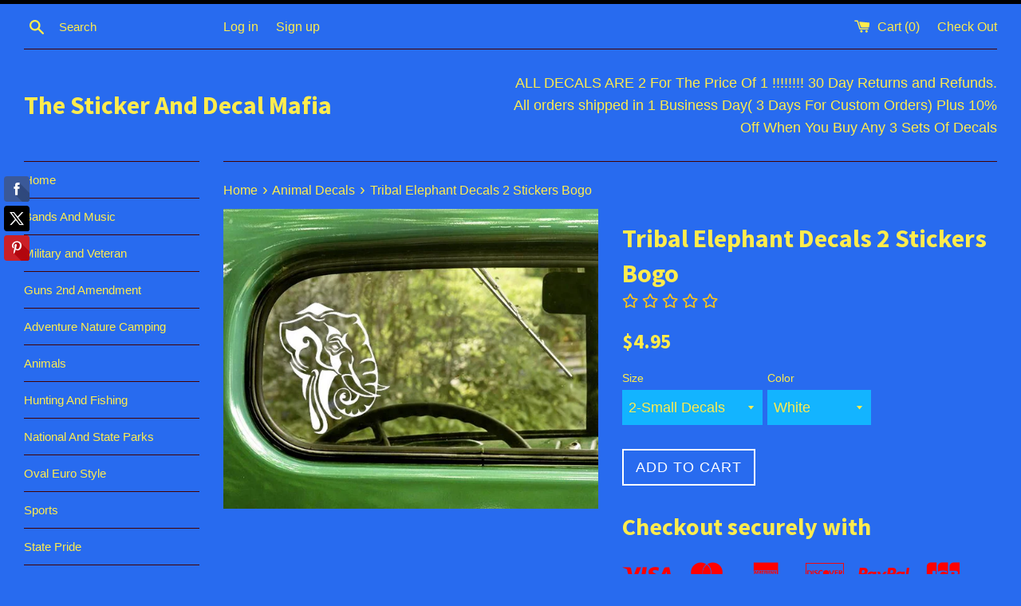

--- FILE ---
content_type: text/html; charset=utf-8
request_url: https://www.decalandstickermafia.com/products/2-tribal-elephant-decals-sticker
body_size: 27902
content:
<!doctype html>
<!--[if IE 9]> <html class="ie9 supports-no-js" lang="en"> <![endif]-->
<!--[if (gt IE 9)|!(IE)]><!--> <html class="supports-no-js" lang="en"> <!--<![endif]-->
<head>

  <meta name="google-site-verification" content="g8bxrfq68x7QHvO-R2rotMDZlcpD78KQPVLcOwFo7zE" />
<meta name="p:domain_verify" content="ceb5bfc7a588c32a961f463914e66027"/>
  <meta charset="utf-8">
  <meta http-equiv="X-UA-Compatible" content="IE=edge,chrome=1">
  <meta name="viewport" content="width=device-width,initial-scale=1">
  <meta name="theme-color" content="">
  <link rel="canonical" href="https://www.decalandstickermafia.com/products/2-tribal-elephant-decals-sticker">

  

  <title>
  Tribal Elephant Decals 2 Stickers Bogo &ndash; The Sticker And Decal Mafia
  </title>

  
    <meta name="description" content=" 2 Tribal Elephant Vinyl Sticker Decals You get 2 Stickers Approximate Sizes: 2-Small 5.5&quot;x6&quot;2-Medium 8&quot;x10&quot;2- Large 11&quot;x13.5&quot;Please readThese vinyl decal stickers are made with professional 6 year outdoor Oracal Vinyl.These Are one Color stickers and have no background, the background is whatever color or window that ">
  

  <!-- /snippets/social-meta-tags.liquid -->


  <meta property="og:type" content="product">
  <meta property="og:title" content="Tribal Elephant Decals 2 Stickers Bogo">
  
    <meta property="og:image" content="http://www.decalandstickermafia.com/cdn/shop/products/A00016_elephant-decal-sticker_A_EB_DSM_ET_grande.jpg?v=1527267928">
    <meta property="og:image:secure_url" content="https://www.decalandstickermafia.com/cdn/shop/products/A00016_elephant-decal-sticker_A_EB_DSM_ET_grande.jpg?v=1527267928">
  
  <meta property="og:description" content=" 2 Tribal Elephant Vinyl Sticker Decals


You get 2 Stickers Approximate Sizes: 2-Small 5.5&quot;x6&quot;2-Medium 8&quot;x10&quot;2- Large 11&quot;x13.5&quot;Please readThese vinyl decal stickers are made with professional 6 year outdoor Oracal Vinyl.These Are one Color stickers and have no background, the background is whatever color or window that you stick them to.You can apply these stickers to anything with a clean smooth surface which can include vehicle windows, trucks, helmets, cars, yeti, travel mugs, laptops, tablets, skateboards, snow boards, motorcycles, mirrors, jars, etc, anything with a smooth clean surface.These are my designs, do not copy images without prior consent...   Decals come with simple mounting instructions.....


">
  <meta property="og:price:amount" content="4.95">
  <meta property="og:price:currency" content="USD">


  <meta property="og:url" content="https://www.decalandstickermafia.com/products/2-tribal-elephant-decals-sticker">

<meta property="og:site_name" content="The Sticker And Decal Mafia">




  <meta name="twitter:card" content="summary">


  <meta name="twitter:title" content="Tribal Elephant Decals 2 Stickers Bogo">
  <meta name="twitter:description" content=" 2 Tribal Elephant Vinyl Sticker Decals You get 2 Stickers Approximate Sizes: 2-Small 5.5&quot;x6&quot;2-Medium 8&quot;x10&quot;2- Large ...">
  <meta name="twitter:image" content="https://www.decalandstickermafia.com/cdn/shop/products/A00016_elephant-decal-sticker_A_EB_DSM_ET_grande.jpg?v=1527267928">
  <meta name="twitter:image:width" content="600">
  <meta name="twitter:image:height" content="600">



  <link href="//www.decalandstickermafia.com/cdn/shop/t/2/assets/theme.scss.css?v=169167794100827258791663620499" rel="stylesheet" type="text/css" media="all" />

  <!-- Google Fonts -->
  
  
    
      
      
      <link href="//fonts.googleapis.com/css?family=Source+Sans+Pro:400,700" rel="stylesheet" type="text/css" media="all" />
    
  

  <script>window.performance && window.performance.mark && window.performance.mark('shopify.content_for_header.start');</script><meta name="google-site-verification" content="g8bxrfq68x7QHvO-R2rotMDZlcpD78KQPVLcOwFo7zE">
<meta id="shopify-digital-wallet" name="shopify-digital-wallet" content="/14725224/digital_wallets/dialog">
<meta name="shopify-checkout-api-token" content="acfaf734f95a91dfca21b622ced5c991">
<meta id="in-context-paypal-metadata" data-shop-id="14725224" data-venmo-supported="false" data-environment="production" data-locale="en_US" data-paypal-v4="true" data-currency="USD">
<link rel="alternate" type="application/json+oembed" href="https://www.decalandstickermafia.com/products/2-tribal-elephant-decals-sticker.oembed">
<script async="async" src="/checkouts/internal/preloads.js?locale=en-US"></script>
<link rel="preconnect" href="https://shop.app" crossorigin="anonymous">
<script async="async" src="https://shop.app/checkouts/internal/preloads.js?locale=en-US&shop_id=14725224" crossorigin="anonymous"></script>
<script id="apple-pay-shop-capabilities" type="application/json">{"shopId":14725224,"countryCode":"US","currencyCode":"USD","merchantCapabilities":["supports3DS"],"merchantId":"gid:\/\/shopify\/Shop\/14725224","merchantName":"The Sticker And Decal Mafia","requiredBillingContactFields":["postalAddress","email"],"requiredShippingContactFields":["postalAddress","email"],"shippingType":"shipping","supportedNetworks":["visa","masterCard","amex","discover","elo","jcb"],"total":{"type":"pending","label":"The Sticker And Decal Mafia","amount":"1.00"},"shopifyPaymentsEnabled":true,"supportsSubscriptions":true}</script>
<script id="shopify-features" type="application/json">{"accessToken":"acfaf734f95a91dfca21b622ced5c991","betas":["rich-media-storefront-analytics"],"domain":"www.decalandstickermafia.com","predictiveSearch":true,"shopId":14725224,"locale":"en"}</script>
<script>var Shopify = Shopify || {};
Shopify.shop = "the-sticker-and-decal-mafia.myshopify.com";
Shopify.locale = "en";
Shopify.currency = {"active":"USD","rate":"1.0"};
Shopify.country = "US";
Shopify.theme = {"name":"Simple","id":149949062,"schema_name":null,"schema_version":null,"theme_store_id":578,"role":"main"};
Shopify.theme.handle = "null";
Shopify.theme.style = {"id":null,"handle":null};
Shopify.cdnHost = "www.decalandstickermafia.com/cdn";
Shopify.routes = Shopify.routes || {};
Shopify.routes.root = "/";</script>
<script type="module">!function(o){(o.Shopify=o.Shopify||{}).modules=!0}(window);</script>
<script>!function(o){function n(){var o=[];function n(){o.push(Array.prototype.slice.apply(arguments))}return n.q=o,n}var t=o.Shopify=o.Shopify||{};t.loadFeatures=n(),t.autoloadFeatures=n()}(window);</script>
<script>
  window.ShopifyPay = window.ShopifyPay || {};
  window.ShopifyPay.apiHost = "shop.app\/pay";
  window.ShopifyPay.redirectState = null;
</script>
<script id="shop-js-analytics" type="application/json">{"pageType":"product"}</script>
<script defer="defer" async type="module" src="//www.decalandstickermafia.com/cdn/shopifycloud/shop-js/modules/v2/client.init-shop-cart-sync_C5BV16lS.en.esm.js"></script>
<script defer="defer" async type="module" src="//www.decalandstickermafia.com/cdn/shopifycloud/shop-js/modules/v2/chunk.common_CygWptCX.esm.js"></script>
<script type="module">
  await import("//www.decalandstickermafia.com/cdn/shopifycloud/shop-js/modules/v2/client.init-shop-cart-sync_C5BV16lS.en.esm.js");
await import("//www.decalandstickermafia.com/cdn/shopifycloud/shop-js/modules/v2/chunk.common_CygWptCX.esm.js");

  window.Shopify.SignInWithShop?.initShopCartSync?.({"fedCMEnabled":true,"windoidEnabled":true});

</script>
<script>
  window.Shopify = window.Shopify || {};
  if (!window.Shopify.featureAssets) window.Shopify.featureAssets = {};
  window.Shopify.featureAssets['shop-js'] = {"shop-cart-sync":["modules/v2/client.shop-cart-sync_ZFArdW7E.en.esm.js","modules/v2/chunk.common_CygWptCX.esm.js"],"init-fed-cm":["modules/v2/client.init-fed-cm_CmiC4vf6.en.esm.js","modules/v2/chunk.common_CygWptCX.esm.js"],"shop-button":["modules/v2/client.shop-button_tlx5R9nI.en.esm.js","modules/v2/chunk.common_CygWptCX.esm.js"],"shop-cash-offers":["modules/v2/client.shop-cash-offers_DOA2yAJr.en.esm.js","modules/v2/chunk.common_CygWptCX.esm.js","modules/v2/chunk.modal_D71HUcav.esm.js"],"init-windoid":["modules/v2/client.init-windoid_sURxWdc1.en.esm.js","modules/v2/chunk.common_CygWptCX.esm.js"],"shop-toast-manager":["modules/v2/client.shop-toast-manager_ClPi3nE9.en.esm.js","modules/v2/chunk.common_CygWptCX.esm.js"],"init-shop-email-lookup-coordinator":["modules/v2/client.init-shop-email-lookup-coordinator_B8hsDcYM.en.esm.js","modules/v2/chunk.common_CygWptCX.esm.js"],"init-shop-cart-sync":["modules/v2/client.init-shop-cart-sync_C5BV16lS.en.esm.js","modules/v2/chunk.common_CygWptCX.esm.js"],"avatar":["modules/v2/client.avatar_BTnouDA3.en.esm.js"],"pay-button":["modules/v2/client.pay-button_FdsNuTd3.en.esm.js","modules/v2/chunk.common_CygWptCX.esm.js"],"init-customer-accounts":["modules/v2/client.init-customer-accounts_DxDtT_ad.en.esm.js","modules/v2/client.shop-login-button_C5VAVYt1.en.esm.js","modules/v2/chunk.common_CygWptCX.esm.js","modules/v2/chunk.modal_D71HUcav.esm.js"],"init-shop-for-new-customer-accounts":["modules/v2/client.init-shop-for-new-customer-accounts_ChsxoAhi.en.esm.js","modules/v2/client.shop-login-button_C5VAVYt1.en.esm.js","modules/v2/chunk.common_CygWptCX.esm.js","modules/v2/chunk.modal_D71HUcav.esm.js"],"shop-login-button":["modules/v2/client.shop-login-button_C5VAVYt1.en.esm.js","modules/v2/chunk.common_CygWptCX.esm.js","modules/v2/chunk.modal_D71HUcav.esm.js"],"init-customer-accounts-sign-up":["modules/v2/client.init-customer-accounts-sign-up_CPSyQ0Tj.en.esm.js","modules/v2/client.shop-login-button_C5VAVYt1.en.esm.js","modules/v2/chunk.common_CygWptCX.esm.js","modules/v2/chunk.modal_D71HUcav.esm.js"],"shop-follow-button":["modules/v2/client.shop-follow-button_Cva4Ekp9.en.esm.js","modules/v2/chunk.common_CygWptCX.esm.js","modules/v2/chunk.modal_D71HUcav.esm.js"],"checkout-modal":["modules/v2/client.checkout-modal_BPM8l0SH.en.esm.js","modules/v2/chunk.common_CygWptCX.esm.js","modules/v2/chunk.modal_D71HUcav.esm.js"],"lead-capture":["modules/v2/client.lead-capture_Bi8yE_yS.en.esm.js","modules/v2/chunk.common_CygWptCX.esm.js","modules/v2/chunk.modal_D71HUcav.esm.js"],"shop-login":["modules/v2/client.shop-login_D6lNrXab.en.esm.js","modules/v2/chunk.common_CygWptCX.esm.js","modules/v2/chunk.modal_D71HUcav.esm.js"],"payment-terms":["modules/v2/client.payment-terms_CZxnsJam.en.esm.js","modules/v2/chunk.common_CygWptCX.esm.js","modules/v2/chunk.modal_D71HUcav.esm.js"]};
</script>
<script>(function() {
  var isLoaded = false;
  function asyncLoad() {
    if (isLoaded) return;
    isLoaded = true;
    var urls = ["https:\/\/cdn.opinew.com\/shop-widgets\/static\/js\/review.4044140a.js?shop=the-sticker-and-decal-mafia.myshopify.com","\/\/static.zotabox.com\/6\/d\/6dd28bba2b91aecb0828d0a479757ac5\/widgets.js?shop=the-sticker-and-decal-mafia.myshopify.com","https:\/\/cdn.shopify.com\/s\/files\/1\/2233\/5399\/t\/1\/assets\/trust_hero_14725224.js?v=1640805163\u0026shop=the-sticker-and-decal-mafia.myshopify.com","https:\/\/cdn.opinew.com\/js\/opinew-active.js?shop=the-sticker-and-decal-mafia.myshopify.com","https:\/\/cdnv2.zoomifi.com\/sales_pop\/pb_pop.js?v=3755\u0026shop=the-sticker-and-decal-mafia.myshopify.com"];
    for (var i = 0; i < urls.length; i++) {
      var s = document.createElement('script');
      s.type = 'text/javascript';
      s.async = true;
      s.src = urls[i];
      var x = document.getElementsByTagName('script')[0];
      x.parentNode.insertBefore(s, x);
    }
  };
  if(window.attachEvent) {
    window.attachEvent('onload', asyncLoad);
  } else {
    window.addEventListener('load', asyncLoad, false);
  }
})();</script>
<script id="__st">var __st={"a":14725224,"offset":-18000,"reqid":"ea4bb829-e344-4b54-9c7c-7e412b0a578d-1768728029","pageurl":"www.decalandstickermafia.com\/products\/2-tribal-elephant-decals-sticker","u":"26eeb2969e39","p":"product","rtyp":"product","rid":9877437702};</script>
<script>window.ShopifyPaypalV4VisibilityTracking = true;</script>
<script id="captcha-bootstrap">!function(){'use strict';const t='contact',e='account',n='new_comment',o=[[t,t],['blogs',n],['comments',n],[t,'customer']],c=[[e,'customer_login'],[e,'guest_login'],[e,'recover_customer_password'],[e,'create_customer']],r=t=>t.map((([t,e])=>`form[action*='/${t}']:not([data-nocaptcha='true']) input[name='form_type'][value='${e}']`)).join(','),a=t=>()=>t?[...document.querySelectorAll(t)].map((t=>t.form)):[];function s(){const t=[...o],e=r(t);return a(e)}const i='password',u='form_key',d=['recaptcha-v3-token','g-recaptcha-response','h-captcha-response',i],f=()=>{try{return window.sessionStorage}catch{return}},m='__shopify_v',_=t=>t.elements[u];function p(t,e,n=!1){try{const o=window.sessionStorage,c=JSON.parse(o.getItem(e)),{data:r}=function(t){const{data:e,action:n}=t;return t[m]||n?{data:e,action:n}:{data:t,action:n}}(c);for(const[e,n]of Object.entries(r))t.elements[e]&&(t.elements[e].value=n);n&&o.removeItem(e)}catch(o){console.error('form repopulation failed',{error:o})}}const l='form_type',E='cptcha';function T(t){t.dataset[E]=!0}const w=window,h=w.document,L='Shopify',v='ce_forms',y='captcha';let A=!1;((t,e)=>{const n=(g='f06e6c50-85a8-45c8-87d0-21a2b65856fe',I='https://cdn.shopify.com/shopifycloud/storefront-forms-hcaptcha/ce_storefront_forms_captcha_hcaptcha.v1.5.2.iife.js',D={infoText:'Protected by hCaptcha',privacyText:'Privacy',termsText:'Terms'},(t,e,n)=>{const o=w[L][v],c=o.bindForm;if(c)return c(t,g,e,D).then(n);var r;o.q.push([[t,g,e,D],n]),r=I,A||(h.body.append(Object.assign(h.createElement('script'),{id:'captcha-provider',async:!0,src:r})),A=!0)});var g,I,D;w[L]=w[L]||{},w[L][v]=w[L][v]||{},w[L][v].q=[],w[L][y]=w[L][y]||{},w[L][y].protect=function(t,e){n(t,void 0,e),T(t)},Object.freeze(w[L][y]),function(t,e,n,w,h,L){const[v,y,A,g]=function(t,e,n){const i=e?o:[],u=t?c:[],d=[...i,...u],f=r(d),m=r(i),_=r(d.filter((([t,e])=>n.includes(e))));return[a(f),a(m),a(_),s()]}(w,h,L),I=t=>{const e=t.target;return e instanceof HTMLFormElement?e:e&&e.form},D=t=>v().includes(t);t.addEventListener('submit',(t=>{const e=I(t);if(!e)return;const n=D(e)&&!e.dataset.hcaptchaBound&&!e.dataset.recaptchaBound,o=_(e),c=g().includes(e)&&(!o||!o.value);(n||c)&&t.preventDefault(),c&&!n&&(function(t){try{if(!f())return;!function(t){const e=f();if(!e)return;const n=_(t);if(!n)return;const o=n.value;o&&e.removeItem(o)}(t);const e=Array.from(Array(32),(()=>Math.random().toString(36)[2])).join('');!function(t,e){_(t)||t.append(Object.assign(document.createElement('input'),{type:'hidden',name:u})),t.elements[u].value=e}(t,e),function(t,e){const n=f();if(!n)return;const o=[...t.querySelectorAll(`input[type='${i}']`)].map((({name:t})=>t)),c=[...d,...o],r={};for(const[a,s]of new FormData(t).entries())c.includes(a)||(r[a]=s);n.setItem(e,JSON.stringify({[m]:1,action:t.action,data:r}))}(t,e)}catch(e){console.error('failed to persist form',e)}}(e),e.submit())}));const S=(t,e)=>{t&&!t.dataset[E]&&(n(t,e.some((e=>e===t))),T(t))};for(const o of['focusin','change'])t.addEventListener(o,(t=>{const e=I(t);D(e)&&S(e,y())}));const B=e.get('form_key'),M=e.get(l),P=B&&M;t.addEventListener('DOMContentLoaded',(()=>{const t=y();if(P)for(const e of t)e.elements[l].value===M&&p(e,B);[...new Set([...A(),...v().filter((t=>'true'===t.dataset.shopifyCaptcha))])].forEach((e=>S(e,t)))}))}(h,new URLSearchParams(w.location.search),n,t,e,['guest_login'])})(!0,!0)}();</script>
<script integrity="sha256-4kQ18oKyAcykRKYeNunJcIwy7WH5gtpwJnB7kiuLZ1E=" data-source-attribution="shopify.loadfeatures" defer="defer" src="//www.decalandstickermafia.com/cdn/shopifycloud/storefront/assets/storefront/load_feature-a0a9edcb.js" crossorigin="anonymous"></script>
<script crossorigin="anonymous" defer="defer" src="//www.decalandstickermafia.com/cdn/shopifycloud/storefront/assets/shopify_pay/storefront-65b4c6d7.js?v=20250812"></script>
<script data-source-attribution="shopify.dynamic_checkout.dynamic.init">var Shopify=Shopify||{};Shopify.PaymentButton=Shopify.PaymentButton||{isStorefrontPortableWallets:!0,init:function(){window.Shopify.PaymentButton.init=function(){};var t=document.createElement("script");t.src="https://www.decalandstickermafia.com/cdn/shopifycloud/portable-wallets/latest/portable-wallets.en.js",t.type="module",document.head.appendChild(t)}};
</script>
<script data-source-attribution="shopify.dynamic_checkout.buyer_consent">
  function portableWalletsHideBuyerConsent(e){var t=document.getElementById("shopify-buyer-consent"),n=document.getElementById("shopify-subscription-policy-button");t&&n&&(t.classList.add("hidden"),t.setAttribute("aria-hidden","true"),n.removeEventListener("click",e))}function portableWalletsShowBuyerConsent(e){var t=document.getElementById("shopify-buyer-consent"),n=document.getElementById("shopify-subscription-policy-button");t&&n&&(t.classList.remove("hidden"),t.removeAttribute("aria-hidden"),n.addEventListener("click",e))}window.Shopify?.PaymentButton&&(window.Shopify.PaymentButton.hideBuyerConsent=portableWalletsHideBuyerConsent,window.Shopify.PaymentButton.showBuyerConsent=portableWalletsShowBuyerConsent);
</script>
<script data-source-attribution="shopify.dynamic_checkout.cart.bootstrap">document.addEventListener("DOMContentLoaded",(function(){function t(){return document.querySelector("shopify-accelerated-checkout-cart, shopify-accelerated-checkout")}if(t())Shopify.PaymentButton.init();else{new MutationObserver((function(e,n){t()&&(Shopify.PaymentButton.init(),n.disconnect())})).observe(document.body,{childList:!0,subtree:!0})}}));
</script>
<link id="shopify-accelerated-checkout-styles" rel="stylesheet" media="screen" href="https://www.decalandstickermafia.com/cdn/shopifycloud/portable-wallets/latest/accelerated-checkout-backwards-compat.css" crossorigin="anonymous">
<style id="shopify-accelerated-checkout-cart">
        #shopify-buyer-consent {
  margin-top: 1em;
  display: inline-block;
  width: 100%;
}

#shopify-buyer-consent.hidden {
  display: none;
}

#shopify-subscription-policy-button {
  background: none;
  border: none;
  padding: 0;
  text-decoration: underline;
  font-size: inherit;
  cursor: pointer;
}

#shopify-subscription-policy-button::before {
  box-shadow: none;
}

      </style>

<script>window.performance && window.performance.mark && window.performance.mark('shopify.content_for_header.end');</script>

  <script src="//ajax.googleapis.com/ajax/libs/jquery/1.11.0/jquery.min.js" type="text/javascript"></script>
  <script src="//www.decalandstickermafia.com/cdn/shop/t/2/assets/modernizr.min.js?v=44044439420609591321473028445" type="text/javascript"></script>

  

        <link href="//www.decalandstickermafia.com/cdn/shop/t/2/assets/paymentfont.scss.css?v=130807841923764650261674755440" rel="stylesheet" type="text/css" media="all" />
      
<!-- BEGIN app block: shopify://apps/opinew-reviews/blocks/global/e1d8e0dc-17ff-4e4a-8a8a-1e73c8ef8676 --><link rel="preload" href="https://cdn.opinew.com/styles/opw-icons/style.css" as="style" onload="this.onload=null;this.rel='stylesheet'">
<noscript><link rel="stylesheet" href="https://cdn.opinew.com/styles/opw-icons/style.css"></noscript>
<style id='opinew_product_plugin_css'>@media screen and (max-width: 767px) {
    #opinew-reviews-product-page-code {
        padding-left: 5px;
        padding-right: 5px
        }
    }
@media screen and (min-width: 768px) and (max-width: 1199px) {
    #opinew-reviews-product-page-code {
        padding-left: 5px;
        padding-right: 5px
        }
    }
@media screen and (min-width: 1200px) {
    #opinew-reviews-product-page-code {
        padding-left: 0;
        padding-right: 0
        }
    }
.opinew-stars-plugin-link {
    cursor: pointer
    }
.stars-color {
    color: #ffc617
    } .opinew-star-plugin-inside i.opw-noci:empty{display:inherit!important}#opinew_all_reviews_plugin_app:empty,#opinew_badge_plugin_app:empty,#opinew_carousel_plugin_app:empty,#opinew_product_floating_widget:empty,#opinew_product_plugin_app:empty,#opinew_review_request_app:empty,.opinew-all-reviews-plugin-dynamic:empty,.opinew-badge-plugin-dynamic:empty,.opinew-carousel-plugin-dynamic:empty,.opinew-product-plugin-dynamic:empty,.opinew-review-request-dynamic:empty,.opw-dynamic-stars-collection:empty,.opw-dynamic-stars:empty{display:block!important} </style>
<meta id='opinew_config_container' data-opwconfig='{&quot;server_url&quot;: &quot;https://api.opinew.com&quot;, &quot;shop&quot;: {&quot;id&quot;: 657, &quot;name&quot;: &quot;The Sticker And Decal Mafia&quot;, &quot;public_api_key&quot;: &quot;9GQ8A8WXX19YQYVW8ZF7&quot;, &quot;logo_url&quot;: null}, &quot;permissions&quot;: {&quot;no_branding&quot;: false, &quot;up_to3_photos&quot;: false, &quot;up_to5_photos&quot;: false, &quot;q_and_a&quot;: false, &quot;video_reviews&quot;: true, &quot;optimised_images&quot;: false, &quot;link_shops_single&quot;: false, &quot;link_shops_double&quot;: false, &quot;link_shops_unlimited&quot;: false, &quot;bazaarvoice_integration&quot;: false}, &quot;review_publishing&quot;: &quot;email&quot;, &quot;badge_shop_reviews_link&quot;: &quot;http://api.opinew.com/shop-reviews/657&quot;, &quot;stars_color_product_and_collections&quot;: &quot;#FFC617&quot;, &quot;theme_transparent_color&quot;: &quot;initial&quot;, &quot;navbar_color&quot;: &quot;#000000&quot;, &quot;questions_and_answers_active&quot;: false, &quot;number_reviews_per_page&quot;: 8, &quot;show_customer_images_section&quot;: true, &quot;display_stars_if_no_reviews&quot;: true, &quot;stars_alignment_product_page&quot;: &quot;left&quot;, &quot;stars_alignment_product_page_mobile&quot;: &quot;center&quot;, &quot;stars_alignment_collections&quot;: &quot;left&quot;, &quot;stars_alignment_collections_mobile&quot;: &quot;center&quot;, &quot;badge_stars_color&quot;: &quot;#ffc617&quot;, &quot;badge_border_color&quot;: &quot;#dae1e7&quot;, &quot;badge_background_color&quot;: &quot;#ffffff&quot;, &quot;badge_text_color&quot;: &quot;#3C3C3C&quot;, &quot;badge_secondary_text_color&quot;: &quot;#606f7b&quot;, &quot;carousel_theme_style&quot;: &quot;card&quot;, &quot;carousel_stars_color&quot;: &quot;#FFC617&quot;, &quot;carousel_border_color&quot;: &quot;#c5c5c5&quot;, &quot;carousel_background_color&quot;: &quot;#ffffff00&quot;, &quot;carousel_controls_color&quot;: &quot;#5a5a5a&quot;, &quot;carousel_verified_badge_color&quot;: &quot;#38c172&quot;, &quot;carousel_text_color&quot;: &quot;#3d4852&quot;, &quot;carousel_secondary_text_color&quot;: &quot;#606f7b&quot;, &quot;carousel_product_name_color&quot;: &quot;#3d4852&quot;, &quot;carousel_widget_show_dates&quot;: true, &quot;carousel_border_active&quot;: false, &quot;carousel_auto_scroll&quot;: false, &quot;carousel_show_product_name&quot;: false, &quot;carousel_featured_reviews&quot;: [], &quot;display_widget_if_no_reviews&quot;: true, &quot;show_country_and_foreign_reviews&quot;: false, &quot;show_full_customer_names&quot;: false, &quot;custom_header_url&quot;: null, &quot;custom_card_url&quot;: null, &quot;custom_gallery_url&quot;: null, &quot;default_sorting&quot;: &quot;recent&quot;, &quot;enable_widget_review_search&quot;: false, &quot;center_stars_mobile&quot;: false, &quot;center_stars_mobile_breakpoint&quot;: &quot;1000px&quot;, &quot;ab_test_active&quot;: null, &quot;request_form_stars_color&quot;: &quot;#ffc617&quot;, &quot;request_form_image_url&quot;: null, &quot;request_form_custom_css&quot;: null, &quot;request_form_show_ratings&quot;: null, &quot;request_form_display_shop_logo&quot;: null, &quot;request_form_display_product_image&quot;: null, &quot;request_form_progress_type&quot;: null, &quot;request_form_btn_color&quot;: &quot;#2f70ee&quot;, &quot;request_form_progress_bar_color&quot;: &quot;#2f70ee&quot;, &quot;request_form_background_color&quot;: &quot;#DCEBFC&quot;, &quot;request_form_card_background&quot;: &quot;#FFFFFF&quot;, &quot;can_display_photos&quot;: true, &quot;background_color&quot;: &quot;#ffffff00&quot;, &quot;buttons_color&quot;: &quot;#ffc617&quot;, &quot;display_floating_widget&quot;: false, &quot;display_review_source&quot;: false, &quot;new_widget_version&quot;: false, &quot;shop_widgets_updated&quot;: true, &quot;stars_color&quot;: &quot;#ffc617&quot;, &quot;widget_top_section_style&quot;: &quot;default&quot;, &quot;widget_theme_style&quot;: &quot;card&quot;, &quot;reviews_card_border_color&quot;: &quot;#c5c5c5&quot;, &quot;reviews_card_border_active&quot;: false, &quot;star_bars_width&quot;: &quot;300px&quot;, &quot;star_bars_width_auto&quot;: true, &quot;number_review_columns&quot;: 2, &quot;preferred_language&quot;: &quot;en&quot;, &quot;preferred_date_format&quot;: &quot;dd/MM/yyyy&quot;, &quot;text_color&quot;: &quot;#3d4852&quot;, &quot;secondary_text_color&quot;: &quot;#606f7b&quot;, &quot;floating_widget_button_background_color&quot;: &quot;#000000&quot;, &quot;floating_widget_button_text_color&quot;: &quot;#ffffff&quot;, &quot;floating_widget_button_position&quot;: &quot;left&quot;, &quot;navbar_text_color&quot;: &quot;#3d4852&quot;, &quot;pagination_color&quot;: &quot;#000000&quot;, &quot;verified_badge_color&quot;: &quot;#38c172&quot;, &quot;widget_show_dates&quot;: true, &quot;show_review_images&quot;: true, &quot;review_image_max_height&quot;: &quot;450px&quot;, &quot;show_large_review_image&quot;: true, &quot;show_star_bars&quot;: true, &quot;fonts&quot;: {&quot;reviews_card_main_font_size&quot;: &quot;1.125rem&quot;, &quot;reviews_card_secondary_font_size&quot;: &quot;1rem&quot;, &quot;form_headings_font_size&quot;: &quot;0.875rem&quot;, &quot;form_input_font_size&quot;: &quot;1.125rem&quot;, &quot;paginator_font_size&quot;: &quot;1.125rem&quot;, &quot;badge_average_score&quot;: &quot;2rem&quot;, &quot;badge_primary&quot;: &quot;1.25rem&quot;, &quot;badge_secondary&quot;: &quot;1rem&quot;, &quot;carousel_primary&quot;: &quot;1rem&quot;, &quot;carousel_secondary&quot;: &quot;1rem&quot;, &quot;star_summary_overall_score_font_size&quot;: &quot;2.25rem&quot;, &quot;star_summary_progress_bars_font_size&quot;: &quot;1.125rem&quot;, &quot;navbar_reviews_title_font_size&quot;: &quot;1.25rem&quot;, &quot;navbar_buttons_font_size&quot;: &quot;1.125rem&quot;, &quot;star_summary_reviewsnum_font_size&quot;: &quot;1.5rem&quot;, &quot;filters_font_size&quot;: &quot;1rem&quot;, &quot;form_post_font_size&quot;: &quot;2.25rem&quot;, &quot;qna_title_font_size&quot;: &quot;1.5rem&quot;}}' >
<script> 
  var OPW_PUBLIC_KEY = "9GQ8A8WXX19YQYVW8ZF7";
  var OPW_API_ENDPOINT = "https://api.opinew.com";
  var OPW_CHECKER_ENDPOINT = "https://shop-status.opinew.cloud";
  var OPW_BACKEND_VERSION = "25.41.1-0-ge32fade58";
</script>
<script src="https://cdn.opinew.com/shop-widgets/static/js/index.8ffabcca.js" defer></script>



<!-- END app block --><link href="https://monorail-edge.shopifysvc.com" rel="dns-prefetch">
<script>(function(){if ("sendBeacon" in navigator && "performance" in window) {try {var session_token_from_headers = performance.getEntriesByType('navigation')[0].serverTiming.find(x => x.name == '_s').description;} catch {var session_token_from_headers = undefined;}var session_cookie_matches = document.cookie.match(/_shopify_s=([^;]*)/);var session_token_from_cookie = session_cookie_matches && session_cookie_matches.length === 2 ? session_cookie_matches[1] : "";var session_token = session_token_from_headers || session_token_from_cookie || "";function handle_abandonment_event(e) {var entries = performance.getEntries().filter(function(entry) {return /monorail-edge.shopifysvc.com/.test(entry.name);});if (!window.abandonment_tracked && entries.length === 0) {window.abandonment_tracked = true;var currentMs = Date.now();var navigation_start = performance.timing.navigationStart;var payload = {shop_id: 14725224,url: window.location.href,navigation_start,duration: currentMs - navigation_start,session_token,page_type: "product"};window.navigator.sendBeacon("https://monorail-edge.shopifysvc.com/v1/produce", JSON.stringify({schema_id: "online_store_buyer_site_abandonment/1.1",payload: payload,metadata: {event_created_at_ms: currentMs,event_sent_at_ms: currentMs}}));}}window.addEventListener('pagehide', handle_abandonment_event);}}());</script>
<script id="web-pixels-manager-setup">(function e(e,d,r,n,o){if(void 0===o&&(o={}),!Boolean(null===(a=null===(i=window.Shopify)||void 0===i?void 0:i.analytics)||void 0===a?void 0:a.replayQueue)){var i,a;window.Shopify=window.Shopify||{};var t=window.Shopify;t.analytics=t.analytics||{};var s=t.analytics;s.replayQueue=[],s.publish=function(e,d,r){return s.replayQueue.push([e,d,r]),!0};try{self.performance.mark("wpm:start")}catch(e){}var l=function(){var e={modern:/Edge?\/(1{2}[4-9]|1[2-9]\d|[2-9]\d{2}|\d{4,})\.\d+(\.\d+|)|Firefox\/(1{2}[4-9]|1[2-9]\d|[2-9]\d{2}|\d{4,})\.\d+(\.\d+|)|Chrom(ium|e)\/(9{2}|\d{3,})\.\d+(\.\d+|)|(Maci|X1{2}).+ Version\/(15\.\d+|(1[6-9]|[2-9]\d|\d{3,})\.\d+)([,.]\d+|)( \(\w+\)|)( Mobile\/\w+|) Safari\/|Chrome.+OPR\/(9{2}|\d{3,})\.\d+\.\d+|(CPU[ +]OS|iPhone[ +]OS|CPU[ +]iPhone|CPU IPhone OS|CPU iPad OS)[ +]+(15[._]\d+|(1[6-9]|[2-9]\d|\d{3,})[._]\d+)([._]\d+|)|Android:?[ /-](13[3-9]|1[4-9]\d|[2-9]\d{2}|\d{4,})(\.\d+|)(\.\d+|)|Android.+Firefox\/(13[5-9]|1[4-9]\d|[2-9]\d{2}|\d{4,})\.\d+(\.\d+|)|Android.+Chrom(ium|e)\/(13[3-9]|1[4-9]\d|[2-9]\d{2}|\d{4,})\.\d+(\.\d+|)|SamsungBrowser\/([2-9]\d|\d{3,})\.\d+/,legacy:/Edge?\/(1[6-9]|[2-9]\d|\d{3,})\.\d+(\.\d+|)|Firefox\/(5[4-9]|[6-9]\d|\d{3,})\.\d+(\.\d+|)|Chrom(ium|e)\/(5[1-9]|[6-9]\d|\d{3,})\.\d+(\.\d+|)([\d.]+$|.*Safari\/(?![\d.]+ Edge\/[\d.]+$))|(Maci|X1{2}).+ Version\/(10\.\d+|(1[1-9]|[2-9]\d|\d{3,})\.\d+)([,.]\d+|)( \(\w+\)|)( Mobile\/\w+|) Safari\/|Chrome.+OPR\/(3[89]|[4-9]\d|\d{3,})\.\d+\.\d+|(CPU[ +]OS|iPhone[ +]OS|CPU[ +]iPhone|CPU IPhone OS|CPU iPad OS)[ +]+(10[._]\d+|(1[1-9]|[2-9]\d|\d{3,})[._]\d+)([._]\d+|)|Android:?[ /-](13[3-9]|1[4-9]\d|[2-9]\d{2}|\d{4,})(\.\d+|)(\.\d+|)|Mobile Safari.+OPR\/([89]\d|\d{3,})\.\d+\.\d+|Android.+Firefox\/(13[5-9]|1[4-9]\d|[2-9]\d{2}|\d{4,})\.\d+(\.\d+|)|Android.+Chrom(ium|e)\/(13[3-9]|1[4-9]\d|[2-9]\d{2}|\d{4,})\.\d+(\.\d+|)|Android.+(UC? ?Browser|UCWEB|U3)[ /]?(15\.([5-9]|\d{2,})|(1[6-9]|[2-9]\d|\d{3,})\.\d+)\.\d+|SamsungBrowser\/(5\.\d+|([6-9]|\d{2,})\.\d+)|Android.+MQ{2}Browser\/(14(\.(9|\d{2,})|)|(1[5-9]|[2-9]\d|\d{3,})(\.\d+|))(\.\d+|)|K[Aa][Ii]OS\/(3\.\d+|([4-9]|\d{2,})\.\d+)(\.\d+|)/},d=e.modern,r=e.legacy,n=navigator.userAgent;return n.match(d)?"modern":n.match(r)?"legacy":"unknown"}(),u="modern"===l?"modern":"legacy",c=(null!=n?n:{modern:"",legacy:""})[u],f=function(e){return[e.baseUrl,"/wpm","/b",e.hashVersion,"modern"===e.buildTarget?"m":"l",".js"].join("")}({baseUrl:d,hashVersion:r,buildTarget:u}),m=function(e){var d=e.version,r=e.bundleTarget,n=e.surface,o=e.pageUrl,i=e.monorailEndpoint;return{emit:function(e){var a=e.status,t=e.errorMsg,s=(new Date).getTime(),l=JSON.stringify({metadata:{event_sent_at_ms:s},events:[{schema_id:"web_pixels_manager_load/3.1",payload:{version:d,bundle_target:r,page_url:o,status:a,surface:n,error_msg:t},metadata:{event_created_at_ms:s}}]});if(!i)return console&&console.warn&&console.warn("[Web Pixels Manager] No Monorail endpoint provided, skipping logging."),!1;try{return self.navigator.sendBeacon.bind(self.navigator)(i,l)}catch(e){}var u=new XMLHttpRequest;try{return u.open("POST",i,!0),u.setRequestHeader("Content-Type","text/plain"),u.send(l),!0}catch(e){return console&&console.warn&&console.warn("[Web Pixels Manager] Got an unhandled error while logging to Monorail."),!1}}}}({version:r,bundleTarget:l,surface:e.surface,pageUrl:self.location.href,monorailEndpoint:e.monorailEndpoint});try{o.browserTarget=l,function(e){var d=e.src,r=e.async,n=void 0===r||r,o=e.onload,i=e.onerror,a=e.sri,t=e.scriptDataAttributes,s=void 0===t?{}:t,l=document.createElement("script"),u=document.querySelector("head"),c=document.querySelector("body");if(l.async=n,l.src=d,a&&(l.integrity=a,l.crossOrigin="anonymous"),s)for(var f in s)if(Object.prototype.hasOwnProperty.call(s,f))try{l.dataset[f]=s[f]}catch(e){}if(o&&l.addEventListener("load",o),i&&l.addEventListener("error",i),u)u.appendChild(l);else{if(!c)throw new Error("Did not find a head or body element to append the script");c.appendChild(l)}}({src:f,async:!0,onload:function(){if(!function(){var e,d;return Boolean(null===(d=null===(e=window.Shopify)||void 0===e?void 0:e.analytics)||void 0===d?void 0:d.initialized)}()){var d=window.webPixelsManager.init(e)||void 0;if(d){var r=window.Shopify.analytics;r.replayQueue.forEach((function(e){var r=e[0],n=e[1],o=e[2];d.publishCustomEvent(r,n,o)})),r.replayQueue=[],r.publish=d.publishCustomEvent,r.visitor=d.visitor,r.initialized=!0}}},onerror:function(){return m.emit({status:"failed",errorMsg:"".concat(f," has failed to load")})},sri:function(e){var d=/^sha384-[A-Za-z0-9+/=]+$/;return"string"==typeof e&&d.test(e)}(c)?c:"",scriptDataAttributes:o}),m.emit({status:"loading"})}catch(e){m.emit({status:"failed",errorMsg:(null==e?void 0:e.message)||"Unknown error"})}}})({shopId: 14725224,storefrontBaseUrl: "https://www.decalandstickermafia.com",extensionsBaseUrl: "https://extensions.shopifycdn.com/cdn/shopifycloud/web-pixels-manager",monorailEndpoint: "https://monorail-edge.shopifysvc.com/unstable/produce_batch",surface: "storefront-renderer",enabledBetaFlags: ["2dca8a86"],webPixelsConfigList: [{"id":"772866323","configuration":"{\"config\":\"{\\\"pixel_id\\\":\\\"G-8LMQ8B0CZK\\\",\\\"target_country\\\":\\\"US\\\",\\\"gtag_events\\\":[{\\\"type\\\":\\\"search\\\",\\\"action_label\\\":[\\\"G-8LMQ8B0CZK\\\",\\\"AW-958349300\\\/m1kGCMHWwrYYEPT__MgD\\\"]},{\\\"type\\\":\\\"begin_checkout\\\",\\\"action_label\\\":[\\\"G-8LMQ8B0CZK\\\",\\\"AW-958349300\\\/csaBCMfWwrYYEPT__MgD\\\"]},{\\\"type\\\":\\\"view_item\\\",\\\"action_label\\\":[\\\"G-8LMQ8B0CZK\\\",\\\"AW-958349300\\\/a4VmCL7WwrYYEPT__MgD\\\",\\\"MC-NK7T61PW1T\\\"]},{\\\"type\\\":\\\"purchase\\\",\\\"action_label\\\":[\\\"G-8LMQ8B0CZK\\\",\\\"AW-958349300\\\/zB9zCLjWwrYYEPT__MgD\\\",\\\"MC-NK7T61PW1T\\\"]},{\\\"type\\\":\\\"page_view\\\",\\\"action_label\\\":[\\\"G-8LMQ8B0CZK\\\",\\\"AW-958349300\\\/lel1CLvWwrYYEPT__MgD\\\",\\\"MC-NK7T61PW1T\\\"]},{\\\"type\\\":\\\"add_payment_info\\\",\\\"action_label\\\":[\\\"G-8LMQ8B0CZK\\\",\\\"AW-958349300\\\/M5GLCMrWwrYYEPT__MgD\\\"]},{\\\"type\\\":\\\"add_to_cart\\\",\\\"action_label\\\":[\\\"G-8LMQ8B0CZK\\\",\\\"AW-958349300\\\/kmX4CMTWwrYYEPT__MgD\\\"]}],\\\"enable_monitoring_mode\\\":false}\"}","eventPayloadVersion":"v1","runtimeContext":"OPEN","scriptVersion":"b2a88bafab3e21179ed38636efcd8a93","type":"APP","apiClientId":1780363,"privacyPurposes":[],"dataSharingAdjustments":{"protectedCustomerApprovalScopes":["read_customer_address","read_customer_email","read_customer_name","read_customer_personal_data","read_customer_phone"]}},{"id":"164659475","configuration":"{\"tagID\":\"2613621123545\"}","eventPayloadVersion":"v1","runtimeContext":"STRICT","scriptVersion":"18031546ee651571ed29edbe71a3550b","type":"APP","apiClientId":3009811,"privacyPurposes":["ANALYTICS","MARKETING","SALE_OF_DATA"],"dataSharingAdjustments":{"protectedCustomerApprovalScopes":["read_customer_address","read_customer_email","read_customer_name","read_customer_personal_data","read_customer_phone"]}},{"id":"140083475","eventPayloadVersion":"v1","runtimeContext":"LAX","scriptVersion":"1","type":"CUSTOM","privacyPurposes":["MARKETING"],"name":"Meta pixel (migrated)"},{"id":"152568083","eventPayloadVersion":"v1","runtimeContext":"LAX","scriptVersion":"1","type":"CUSTOM","privacyPurposes":["ANALYTICS"],"name":"Google Analytics tag (migrated)"},{"id":"shopify-app-pixel","configuration":"{}","eventPayloadVersion":"v1","runtimeContext":"STRICT","scriptVersion":"0450","apiClientId":"shopify-pixel","type":"APP","privacyPurposes":["ANALYTICS","MARKETING"]},{"id":"shopify-custom-pixel","eventPayloadVersion":"v1","runtimeContext":"LAX","scriptVersion":"0450","apiClientId":"shopify-pixel","type":"CUSTOM","privacyPurposes":["ANALYTICS","MARKETING"]}],isMerchantRequest: false,initData: {"shop":{"name":"The Sticker And Decal Mafia","paymentSettings":{"currencyCode":"USD"},"myshopifyDomain":"the-sticker-and-decal-mafia.myshopify.com","countryCode":"US","storefrontUrl":"https:\/\/www.decalandstickermafia.com"},"customer":null,"cart":null,"checkout":null,"productVariants":[{"price":{"amount":4.95,"currencyCode":"USD"},"product":{"title":"Tribal Elephant Decals 2 Stickers Bogo","vendor":"The Sticker And Decal Mafia","id":"9877437702","untranslatedTitle":"Tribal Elephant Decals 2 Stickers Bogo","url":"\/products\/2-tribal-elephant-decals-sticker","type":"Decal"},"id":"37475741318","image":{"src":"\/\/www.decalandstickermafia.com\/cdn\/shop\/products\/A00016_elephant-decal-sticker_A_EB_DSM_ET.jpg?v=1527267928"},"sku":"","title":"2-Small Decals \/ White","untranslatedTitle":"2-Small Decals \/ White"},{"price":{"amount":4.95,"currencyCode":"USD"},"product":{"title":"Tribal Elephant Decals 2 Stickers Bogo","vendor":"The Sticker And Decal Mafia","id":"9877437702","untranslatedTitle":"Tribal Elephant Decals 2 Stickers Bogo","url":"\/products\/2-tribal-elephant-decals-sticker","type":"Decal"},"id":"37475741382","image":{"src":"\/\/www.decalandstickermafia.com\/cdn\/shop\/products\/A00016_elephant-decal-sticker_A_EB_DSM_ET.jpg?v=1527267928"},"sku":"","title":"2-Small Decals \/ Black","untranslatedTitle":"2-Small Decals \/ Black"},{"price":{"amount":4.95,"currencyCode":"USD"},"product":{"title":"Tribal Elephant Decals 2 Stickers Bogo","vendor":"The Sticker And Decal Mafia","id":"9877437702","untranslatedTitle":"Tribal Elephant Decals 2 Stickers Bogo","url":"\/products\/2-tribal-elephant-decals-sticker","type":"Decal"},"id":"37475741446","image":{"src":"\/\/www.decalandstickermafia.com\/cdn\/shop\/products\/A00016_elephant-decal-sticker_A_EB_DSM_ET.jpg?v=1527267928"},"sku":"","title":"2-Small Decals \/ Silver Gray","untranslatedTitle":"2-Small Decals \/ Silver Gray"},{"price":{"amount":4.95,"currencyCode":"USD"},"product":{"title":"Tribal Elephant Decals 2 Stickers Bogo","vendor":"The Sticker And Decal Mafia","id":"9877437702","untranslatedTitle":"Tribal Elephant Decals 2 Stickers Bogo","url":"\/products\/2-tribal-elephant-decals-sticker","type":"Decal"},"id":"37475741510","image":{"src":"\/\/www.decalandstickermafia.com\/cdn\/shop\/products\/A00016_elephant-decal-sticker_A_EB_DSM_ET.jpg?v=1527267928"},"sku":"","title":"2-Small Decals \/ Gold","untranslatedTitle":"2-Small Decals \/ Gold"},{"price":{"amount":4.95,"currencyCode":"USD"},"product":{"title":"Tribal Elephant Decals 2 Stickers Bogo","vendor":"The Sticker And Decal Mafia","id":"9877437702","untranslatedTitle":"Tribal Elephant Decals 2 Stickers Bogo","url":"\/products\/2-tribal-elephant-decals-sticker","type":"Decal"},"id":"37475741574","image":{"src":"\/\/www.decalandstickermafia.com\/cdn\/shop\/products\/A00016_elephant-decal-sticker_A_EB_DSM_ET.jpg?v=1527267928"},"sku":"","title":"2-Small Decals \/ Brown","untranslatedTitle":"2-Small Decals \/ Brown"},{"price":{"amount":4.95,"currencyCode":"USD"},"product":{"title":"Tribal Elephant Decals 2 Stickers Bogo","vendor":"The Sticker And Decal Mafia","id":"9877437702","untranslatedTitle":"Tribal Elephant Decals 2 Stickers Bogo","url":"\/products\/2-tribal-elephant-decals-sticker","type":"Decal"},"id":"37475741638","image":{"src":"\/\/www.decalandstickermafia.com\/cdn\/shop\/products\/A00016_elephant-decal-sticker_A_EB_DSM_ET.jpg?v=1527267928"},"sku":"","title":"2-Small Decals \/ Blue","untranslatedTitle":"2-Small Decals \/ Blue"},{"price":{"amount":4.95,"currencyCode":"USD"},"product":{"title":"Tribal Elephant Decals 2 Stickers Bogo","vendor":"The Sticker And Decal Mafia","id":"9877437702","untranslatedTitle":"Tribal Elephant Decals 2 Stickers Bogo","url":"\/products\/2-tribal-elephant-decals-sticker","type":"Decal"},"id":"37475741702","image":{"src":"\/\/www.decalandstickermafia.com\/cdn\/shop\/products\/A00016_elephant-decal-sticker_A_EB_DSM_ET.jpg?v=1527267928"},"sku":"","title":"2-Small Decals \/ Green","untranslatedTitle":"2-Small Decals \/ Green"},{"price":{"amount":4.95,"currencyCode":"USD"},"product":{"title":"Tribal Elephant Decals 2 Stickers Bogo","vendor":"The Sticker And Decal Mafia","id":"9877437702","untranslatedTitle":"Tribal Elephant Decals 2 Stickers Bogo","url":"\/products\/2-tribal-elephant-decals-sticker","type":"Decal"},"id":"37475741766","image":{"src":"\/\/www.decalandstickermafia.com\/cdn\/shop\/products\/A00016_elephant-decal-sticker_A_EB_DSM_ET.jpg?v=1527267928"},"sku":"","title":"2-Small Decals \/ Lime Green","untranslatedTitle":"2-Small Decals \/ Lime Green"},{"price":{"amount":4.95,"currencyCode":"USD"},"product":{"title":"Tribal Elephant Decals 2 Stickers Bogo","vendor":"The Sticker And Decal Mafia","id":"9877437702","untranslatedTitle":"Tribal Elephant Decals 2 Stickers Bogo","url":"\/products\/2-tribal-elephant-decals-sticker","type":"Decal"},"id":"37475741830","image":{"src":"\/\/www.decalandstickermafia.com\/cdn\/shop\/products\/A00016_elephant-decal-sticker_A_EB_DSM_ET.jpg?v=1527267928"},"sku":"","title":"2-Small Decals \/ pink","untranslatedTitle":"2-Small Decals \/ pink"},{"price":{"amount":4.95,"currencyCode":"USD"},"product":{"title":"Tribal Elephant Decals 2 Stickers Bogo","vendor":"The Sticker And Decal Mafia","id":"9877437702","untranslatedTitle":"Tribal Elephant Decals 2 Stickers Bogo","url":"\/products\/2-tribal-elephant-decals-sticker","type":"Decal"},"id":"37475741894","image":{"src":"\/\/www.decalandstickermafia.com\/cdn\/shop\/products\/A00016_elephant-decal-sticker_A_EB_DSM_ET.jpg?v=1527267928"},"sku":"","title":"2-Small Decals \/ red","untranslatedTitle":"2-Small Decals \/ red"},{"price":{"amount":4.95,"currencyCode":"USD"},"product":{"title":"Tribal Elephant Decals 2 Stickers Bogo","vendor":"The Sticker And Decal Mafia","id":"9877437702","untranslatedTitle":"Tribal Elephant Decals 2 Stickers Bogo","url":"\/products\/2-tribal-elephant-decals-sticker","type":"Decal"},"id":"37475741958","image":{"src":"\/\/www.decalandstickermafia.com\/cdn\/shop\/products\/A00016_elephant-decal-sticker_A_EB_DSM_ET.jpg?v=1527267928"},"sku":"","title":"2-Small Decals \/ Orange","untranslatedTitle":"2-Small Decals \/ Orange"},{"price":{"amount":4.95,"currencyCode":"USD"},"product":{"title":"Tribal Elephant Decals 2 Stickers Bogo","vendor":"The Sticker And Decal Mafia","id":"9877437702","untranslatedTitle":"Tribal Elephant Decals 2 Stickers Bogo","url":"\/products\/2-tribal-elephant-decals-sticker","type":"Decal"},"id":"37475742022","image":{"src":"\/\/www.decalandstickermafia.com\/cdn\/shop\/products\/A00016_elephant-decal-sticker_A_EB_DSM_ET.jpg?v=1527267928"},"sku":"","title":"2-Small Decals \/ Yellow","untranslatedTitle":"2-Small Decals \/ Yellow"},{"price":{"amount":9.95,"currencyCode":"USD"},"product":{"title":"Tribal Elephant Decals 2 Stickers Bogo","vendor":"The Sticker And Decal Mafia","id":"9877437702","untranslatedTitle":"Tribal Elephant Decals 2 Stickers Bogo","url":"\/products\/2-tribal-elephant-decals-sticker","type":"Decal"},"id":"37475742086","image":{"src":"\/\/www.decalandstickermafia.com\/cdn\/shop\/products\/A00016_elephant-decal-sticker_A_EB_DSM_ET.jpg?v=1527267928"},"sku":"","title":"2-Medium Decals \/ White","untranslatedTitle":"2-Medium Decals \/ White"},{"price":{"amount":9.95,"currencyCode":"USD"},"product":{"title":"Tribal Elephant Decals 2 Stickers Bogo","vendor":"The Sticker And Decal Mafia","id":"9877437702","untranslatedTitle":"Tribal Elephant Decals 2 Stickers Bogo","url":"\/products\/2-tribal-elephant-decals-sticker","type":"Decal"},"id":"37475742150","image":{"src":"\/\/www.decalandstickermafia.com\/cdn\/shop\/products\/A00016_elephant-decal-sticker_A_EB_DSM_ET.jpg?v=1527267928"},"sku":"","title":"2-Medium Decals \/ Black","untranslatedTitle":"2-Medium Decals \/ Black"},{"price":{"amount":9.95,"currencyCode":"USD"},"product":{"title":"Tribal Elephant Decals 2 Stickers Bogo","vendor":"The Sticker And Decal Mafia","id":"9877437702","untranslatedTitle":"Tribal Elephant Decals 2 Stickers Bogo","url":"\/products\/2-tribal-elephant-decals-sticker","type":"Decal"},"id":"37475742214","image":{"src":"\/\/www.decalandstickermafia.com\/cdn\/shop\/products\/A00016_elephant-decal-sticker_A_EB_DSM_ET.jpg?v=1527267928"},"sku":"","title":"2-Medium Decals \/ Silver Gray","untranslatedTitle":"2-Medium Decals \/ Silver Gray"},{"price":{"amount":9.95,"currencyCode":"USD"},"product":{"title":"Tribal Elephant Decals 2 Stickers Bogo","vendor":"The Sticker And Decal Mafia","id":"9877437702","untranslatedTitle":"Tribal Elephant Decals 2 Stickers Bogo","url":"\/products\/2-tribal-elephant-decals-sticker","type":"Decal"},"id":"37475742278","image":{"src":"\/\/www.decalandstickermafia.com\/cdn\/shop\/products\/A00016_elephant-decal-sticker_A_EB_DSM_ET.jpg?v=1527267928"},"sku":"","title":"2-Medium Decals \/ Gold","untranslatedTitle":"2-Medium Decals \/ Gold"},{"price":{"amount":9.95,"currencyCode":"USD"},"product":{"title":"Tribal Elephant Decals 2 Stickers Bogo","vendor":"The Sticker And Decal Mafia","id":"9877437702","untranslatedTitle":"Tribal Elephant Decals 2 Stickers Bogo","url":"\/products\/2-tribal-elephant-decals-sticker","type":"Decal"},"id":"37475742342","image":{"src":"\/\/www.decalandstickermafia.com\/cdn\/shop\/products\/A00016_elephant-decal-sticker_A_EB_DSM_ET.jpg?v=1527267928"},"sku":"","title":"2-Medium Decals \/ Brown","untranslatedTitle":"2-Medium Decals \/ Brown"},{"price":{"amount":9.95,"currencyCode":"USD"},"product":{"title":"Tribal Elephant Decals 2 Stickers Bogo","vendor":"The Sticker And Decal Mafia","id":"9877437702","untranslatedTitle":"Tribal Elephant Decals 2 Stickers Bogo","url":"\/products\/2-tribal-elephant-decals-sticker","type":"Decal"},"id":"37475742406","image":{"src":"\/\/www.decalandstickermafia.com\/cdn\/shop\/products\/A00016_elephant-decal-sticker_A_EB_DSM_ET.jpg?v=1527267928"},"sku":"","title":"2-Medium Decals \/ Blue","untranslatedTitle":"2-Medium Decals \/ Blue"},{"price":{"amount":9.95,"currencyCode":"USD"},"product":{"title":"Tribal Elephant Decals 2 Stickers Bogo","vendor":"The Sticker And Decal Mafia","id":"9877437702","untranslatedTitle":"Tribal Elephant Decals 2 Stickers Bogo","url":"\/products\/2-tribal-elephant-decals-sticker","type":"Decal"},"id":"37475742470","image":{"src":"\/\/www.decalandstickermafia.com\/cdn\/shop\/products\/A00016_elephant-decal-sticker_A_EB_DSM_ET.jpg?v=1527267928"},"sku":"","title":"2-Medium Decals \/ Green","untranslatedTitle":"2-Medium Decals \/ Green"},{"price":{"amount":9.95,"currencyCode":"USD"},"product":{"title":"Tribal Elephant Decals 2 Stickers Bogo","vendor":"The Sticker And Decal Mafia","id":"9877437702","untranslatedTitle":"Tribal Elephant Decals 2 Stickers Bogo","url":"\/products\/2-tribal-elephant-decals-sticker","type":"Decal"},"id":"37475742534","image":{"src":"\/\/www.decalandstickermafia.com\/cdn\/shop\/products\/A00016_elephant-decal-sticker_A_EB_DSM_ET.jpg?v=1527267928"},"sku":"","title":"2-Medium Decals \/ Lime Green","untranslatedTitle":"2-Medium Decals \/ Lime Green"},{"price":{"amount":9.95,"currencyCode":"USD"},"product":{"title":"Tribal Elephant Decals 2 Stickers Bogo","vendor":"The Sticker And Decal Mafia","id":"9877437702","untranslatedTitle":"Tribal Elephant Decals 2 Stickers Bogo","url":"\/products\/2-tribal-elephant-decals-sticker","type":"Decal"},"id":"37475742598","image":{"src":"\/\/www.decalandstickermafia.com\/cdn\/shop\/products\/A00016_elephant-decal-sticker_A_EB_DSM_ET.jpg?v=1527267928"},"sku":"","title":"2-Medium Decals \/ pink","untranslatedTitle":"2-Medium Decals \/ pink"},{"price":{"amount":9.95,"currencyCode":"USD"},"product":{"title":"Tribal Elephant Decals 2 Stickers Bogo","vendor":"The Sticker And Decal Mafia","id":"9877437702","untranslatedTitle":"Tribal Elephant Decals 2 Stickers Bogo","url":"\/products\/2-tribal-elephant-decals-sticker","type":"Decal"},"id":"37475742662","image":{"src":"\/\/www.decalandstickermafia.com\/cdn\/shop\/products\/A00016_elephant-decal-sticker_A_EB_DSM_ET.jpg?v=1527267928"},"sku":"","title":"2-Medium Decals \/ red","untranslatedTitle":"2-Medium Decals \/ red"},{"price":{"amount":9.95,"currencyCode":"USD"},"product":{"title":"Tribal Elephant Decals 2 Stickers Bogo","vendor":"The Sticker And Decal Mafia","id":"9877437702","untranslatedTitle":"Tribal Elephant Decals 2 Stickers Bogo","url":"\/products\/2-tribal-elephant-decals-sticker","type":"Decal"},"id":"37475742726","image":{"src":"\/\/www.decalandstickermafia.com\/cdn\/shop\/products\/A00016_elephant-decal-sticker_A_EB_DSM_ET.jpg?v=1527267928"},"sku":"","title":"2-Medium Decals \/ Orange","untranslatedTitle":"2-Medium Decals \/ Orange"},{"price":{"amount":9.95,"currencyCode":"USD"},"product":{"title":"Tribal Elephant Decals 2 Stickers Bogo","vendor":"The Sticker And Decal Mafia","id":"9877437702","untranslatedTitle":"Tribal Elephant Decals 2 Stickers Bogo","url":"\/products\/2-tribal-elephant-decals-sticker","type":"Decal"},"id":"37475742790","image":{"src":"\/\/www.decalandstickermafia.com\/cdn\/shop\/products\/A00016_elephant-decal-sticker_A_EB_DSM_ET.jpg?v=1527267928"},"sku":"","title":"2-Medium Decals \/ Yellow","untranslatedTitle":"2-Medium Decals \/ Yellow"},{"price":{"amount":15.95,"currencyCode":"USD"},"product":{"title":"Tribal Elephant Decals 2 Stickers Bogo","vendor":"The Sticker And Decal Mafia","id":"9877437702","untranslatedTitle":"Tribal Elephant Decals 2 Stickers Bogo","url":"\/products\/2-tribal-elephant-decals-sticker","type":"Decal"},"id":"37475742854","image":{"src":"\/\/www.decalandstickermafia.com\/cdn\/shop\/products\/A00016_elephant-decal-sticker_A_EB_DSM_ET.jpg?v=1527267928"},"sku":"","title":"2-Large Decals \/ White","untranslatedTitle":"2-Large Decals \/ White"},{"price":{"amount":15.95,"currencyCode":"USD"},"product":{"title":"Tribal Elephant Decals 2 Stickers Bogo","vendor":"The Sticker And Decal Mafia","id":"9877437702","untranslatedTitle":"Tribal Elephant Decals 2 Stickers Bogo","url":"\/products\/2-tribal-elephant-decals-sticker","type":"Decal"},"id":"37475742918","image":{"src":"\/\/www.decalandstickermafia.com\/cdn\/shop\/products\/A00016_elephant-decal-sticker_A_EB_DSM_ET.jpg?v=1527267928"},"sku":"","title":"2-Large Decals \/ Black","untranslatedTitle":"2-Large Decals \/ Black"},{"price":{"amount":15.95,"currencyCode":"USD"},"product":{"title":"Tribal Elephant Decals 2 Stickers Bogo","vendor":"The Sticker And Decal Mafia","id":"9877437702","untranslatedTitle":"Tribal Elephant Decals 2 Stickers Bogo","url":"\/products\/2-tribal-elephant-decals-sticker","type":"Decal"},"id":"37475742982","image":{"src":"\/\/www.decalandstickermafia.com\/cdn\/shop\/products\/A00016_elephant-decal-sticker_A_EB_DSM_ET.jpg?v=1527267928"},"sku":"","title":"2-Large Decals \/ Silver Gray","untranslatedTitle":"2-Large Decals \/ Silver Gray"},{"price":{"amount":15.95,"currencyCode":"USD"},"product":{"title":"Tribal Elephant Decals 2 Stickers Bogo","vendor":"The Sticker And Decal Mafia","id":"9877437702","untranslatedTitle":"Tribal Elephant Decals 2 Stickers Bogo","url":"\/products\/2-tribal-elephant-decals-sticker","type":"Decal"},"id":"37475743046","image":{"src":"\/\/www.decalandstickermafia.com\/cdn\/shop\/products\/A00016_elephant-decal-sticker_A_EB_DSM_ET.jpg?v=1527267928"},"sku":"","title":"2-Large Decals \/ Gold","untranslatedTitle":"2-Large Decals \/ Gold"},{"price":{"amount":15.95,"currencyCode":"USD"},"product":{"title":"Tribal Elephant Decals 2 Stickers Bogo","vendor":"The Sticker And Decal Mafia","id":"9877437702","untranslatedTitle":"Tribal Elephant Decals 2 Stickers Bogo","url":"\/products\/2-tribal-elephant-decals-sticker","type":"Decal"},"id":"37475743110","image":{"src":"\/\/www.decalandstickermafia.com\/cdn\/shop\/products\/A00016_elephant-decal-sticker_A_EB_DSM_ET.jpg?v=1527267928"},"sku":"","title":"2-Large Decals \/ Brown","untranslatedTitle":"2-Large Decals \/ Brown"},{"price":{"amount":15.95,"currencyCode":"USD"},"product":{"title":"Tribal Elephant Decals 2 Stickers Bogo","vendor":"The Sticker And Decal Mafia","id":"9877437702","untranslatedTitle":"Tribal Elephant Decals 2 Stickers Bogo","url":"\/products\/2-tribal-elephant-decals-sticker","type":"Decal"},"id":"37475743174","image":{"src":"\/\/www.decalandstickermafia.com\/cdn\/shop\/products\/A00016_elephant-decal-sticker_A_EB_DSM_ET.jpg?v=1527267928"},"sku":"","title":"2-Large Decals \/ Blue","untranslatedTitle":"2-Large Decals \/ Blue"},{"price":{"amount":15.95,"currencyCode":"USD"},"product":{"title":"Tribal Elephant Decals 2 Stickers Bogo","vendor":"The Sticker And Decal Mafia","id":"9877437702","untranslatedTitle":"Tribal Elephant Decals 2 Stickers Bogo","url":"\/products\/2-tribal-elephant-decals-sticker","type":"Decal"},"id":"37475743238","image":{"src":"\/\/www.decalandstickermafia.com\/cdn\/shop\/products\/A00016_elephant-decal-sticker_A_EB_DSM_ET.jpg?v=1527267928"},"sku":"","title":"2-Large Decals \/ Green","untranslatedTitle":"2-Large Decals \/ Green"},{"price":{"amount":15.95,"currencyCode":"USD"},"product":{"title":"Tribal Elephant Decals 2 Stickers Bogo","vendor":"The Sticker And Decal Mafia","id":"9877437702","untranslatedTitle":"Tribal Elephant Decals 2 Stickers Bogo","url":"\/products\/2-tribal-elephant-decals-sticker","type":"Decal"},"id":"37475743302","image":{"src":"\/\/www.decalandstickermafia.com\/cdn\/shop\/products\/A00016_elephant-decal-sticker_A_EB_DSM_ET.jpg?v=1527267928"},"sku":"","title":"2-Large Decals \/ Lime Green","untranslatedTitle":"2-Large Decals \/ Lime Green"},{"price":{"amount":15.95,"currencyCode":"USD"},"product":{"title":"Tribal Elephant Decals 2 Stickers Bogo","vendor":"The Sticker And Decal Mafia","id":"9877437702","untranslatedTitle":"Tribal Elephant Decals 2 Stickers Bogo","url":"\/products\/2-tribal-elephant-decals-sticker","type":"Decal"},"id":"37475743366","image":{"src":"\/\/www.decalandstickermafia.com\/cdn\/shop\/products\/A00016_elephant-decal-sticker_A_EB_DSM_ET.jpg?v=1527267928"},"sku":"","title":"2-Large Decals \/ pink","untranslatedTitle":"2-Large Decals \/ pink"},{"price":{"amount":15.95,"currencyCode":"USD"},"product":{"title":"Tribal Elephant Decals 2 Stickers Bogo","vendor":"The Sticker And Decal Mafia","id":"9877437702","untranslatedTitle":"Tribal Elephant Decals 2 Stickers Bogo","url":"\/products\/2-tribal-elephant-decals-sticker","type":"Decal"},"id":"37475743430","image":{"src":"\/\/www.decalandstickermafia.com\/cdn\/shop\/products\/A00016_elephant-decal-sticker_A_EB_DSM_ET.jpg?v=1527267928"},"sku":"","title":"2-Large Decals \/ red","untranslatedTitle":"2-Large Decals \/ red"},{"price":{"amount":15.95,"currencyCode":"USD"},"product":{"title":"Tribal Elephant Decals 2 Stickers Bogo","vendor":"The Sticker And Decal Mafia","id":"9877437702","untranslatedTitle":"Tribal Elephant Decals 2 Stickers Bogo","url":"\/products\/2-tribal-elephant-decals-sticker","type":"Decal"},"id":"37475743494","image":{"src":"\/\/www.decalandstickermafia.com\/cdn\/shop\/products\/A00016_elephant-decal-sticker_A_EB_DSM_ET.jpg?v=1527267928"},"sku":"","title":"2-Large Decals \/ Orange","untranslatedTitle":"2-Large Decals \/ Orange"},{"price":{"amount":15.95,"currencyCode":"USD"},"product":{"title":"Tribal Elephant Decals 2 Stickers Bogo","vendor":"The Sticker And Decal Mafia","id":"9877437702","untranslatedTitle":"Tribal Elephant Decals 2 Stickers Bogo","url":"\/products\/2-tribal-elephant-decals-sticker","type":"Decal"},"id":"37475743558","image":{"src":"\/\/www.decalandstickermafia.com\/cdn\/shop\/products\/A00016_elephant-decal-sticker_A_EB_DSM_ET.jpg?v=1527267928"},"sku":"","title":"2-Large Decals \/ Yellow","untranslatedTitle":"2-Large Decals \/ Yellow"}],"purchasingCompany":null},},"https://www.decalandstickermafia.com/cdn","fcfee988w5aeb613cpc8e4bc33m6693e112",{"modern":"","legacy":""},{"shopId":"14725224","storefrontBaseUrl":"https:\/\/www.decalandstickermafia.com","extensionBaseUrl":"https:\/\/extensions.shopifycdn.com\/cdn\/shopifycloud\/web-pixels-manager","surface":"storefront-renderer","enabledBetaFlags":"[\"2dca8a86\"]","isMerchantRequest":"false","hashVersion":"fcfee988w5aeb613cpc8e4bc33m6693e112","publish":"custom","events":"[[\"page_viewed\",{}],[\"product_viewed\",{\"productVariant\":{\"price\":{\"amount\":4.95,\"currencyCode\":\"USD\"},\"product\":{\"title\":\"Tribal Elephant Decals 2 Stickers Bogo\",\"vendor\":\"The Sticker And Decal Mafia\",\"id\":\"9877437702\",\"untranslatedTitle\":\"Tribal Elephant Decals 2 Stickers Bogo\",\"url\":\"\/products\/2-tribal-elephant-decals-sticker\",\"type\":\"Decal\"},\"id\":\"37475741318\",\"image\":{\"src\":\"\/\/www.decalandstickermafia.com\/cdn\/shop\/products\/A00016_elephant-decal-sticker_A_EB_DSM_ET.jpg?v=1527267928\"},\"sku\":\"\",\"title\":\"2-Small Decals \/ White\",\"untranslatedTitle\":\"2-Small Decals \/ White\"}}]]"});</script><script>
  window.ShopifyAnalytics = window.ShopifyAnalytics || {};
  window.ShopifyAnalytics.meta = window.ShopifyAnalytics.meta || {};
  window.ShopifyAnalytics.meta.currency = 'USD';
  var meta = {"product":{"id":9877437702,"gid":"gid:\/\/shopify\/Product\/9877437702","vendor":"The Sticker And Decal Mafia","type":"Decal","handle":"2-tribal-elephant-decals-sticker","variants":[{"id":37475741318,"price":495,"name":"Tribal Elephant Decals 2 Stickers Bogo - 2-Small Decals \/ White","public_title":"2-Small Decals \/ White","sku":""},{"id":37475741382,"price":495,"name":"Tribal Elephant Decals 2 Stickers Bogo - 2-Small Decals \/ Black","public_title":"2-Small Decals \/ Black","sku":""},{"id":37475741446,"price":495,"name":"Tribal Elephant Decals 2 Stickers Bogo - 2-Small Decals \/ Silver Gray","public_title":"2-Small Decals \/ Silver Gray","sku":""},{"id":37475741510,"price":495,"name":"Tribal Elephant Decals 2 Stickers Bogo - 2-Small Decals \/ Gold","public_title":"2-Small Decals \/ Gold","sku":""},{"id":37475741574,"price":495,"name":"Tribal Elephant Decals 2 Stickers Bogo - 2-Small Decals \/ Brown","public_title":"2-Small Decals \/ Brown","sku":""},{"id":37475741638,"price":495,"name":"Tribal Elephant Decals 2 Stickers Bogo - 2-Small Decals \/ Blue","public_title":"2-Small Decals \/ Blue","sku":""},{"id":37475741702,"price":495,"name":"Tribal Elephant Decals 2 Stickers Bogo - 2-Small Decals \/ Green","public_title":"2-Small Decals \/ Green","sku":""},{"id":37475741766,"price":495,"name":"Tribal Elephant Decals 2 Stickers Bogo - 2-Small Decals \/ Lime Green","public_title":"2-Small Decals \/ Lime Green","sku":""},{"id":37475741830,"price":495,"name":"Tribal Elephant Decals 2 Stickers Bogo - 2-Small Decals \/ pink","public_title":"2-Small Decals \/ pink","sku":""},{"id":37475741894,"price":495,"name":"Tribal Elephant Decals 2 Stickers Bogo - 2-Small Decals \/ red","public_title":"2-Small Decals \/ red","sku":""},{"id":37475741958,"price":495,"name":"Tribal Elephant Decals 2 Stickers Bogo - 2-Small Decals \/ Orange","public_title":"2-Small Decals \/ Orange","sku":""},{"id":37475742022,"price":495,"name":"Tribal Elephant Decals 2 Stickers Bogo - 2-Small Decals \/ Yellow","public_title":"2-Small Decals \/ Yellow","sku":""},{"id":37475742086,"price":995,"name":"Tribal Elephant Decals 2 Stickers Bogo - 2-Medium Decals \/ White","public_title":"2-Medium Decals \/ White","sku":""},{"id":37475742150,"price":995,"name":"Tribal Elephant Decals 2 Stickers Bogo - 2-Medium Decals \/ Black","public_title":"2-Medium Decals \/ Black","sku":""},{"id":37475742214,"price":995,"name":"Tribal Elephant Decals 2 Stickers Bogo - 2-Medium Decals \/ Silver Gray","public_title":"2-Medium Decals \/ Silver Gray","sku":""},{"id":37475742278,"price":995,"name":"Tribal Elephant Decals 2 Stickers Bogo - 2-Medium Decals \/ Gold","public_title":"2-Medium Decals \/ Gold","sku":""},{"id":37475742342,"price":995,"name":"Tribal Elephant Decals 2 Stickers Bogo - 2-Medium Decals \/ Brown","public_title":"2-Medium Decals \/ Brown","sku":""},{"id":37475742406,"price":995,"name":"Tribal Elephant Decals 2 Stickers Bogo - 2-Medium Decals \/ Blue","public_title":"2-Medium Decals \/ Blue","sku":""},{"id":37475742470,"price":995,"name":"Tribal Elephant Decals 2 Stickers Bogo - 2-Medium Decals \/ Green","public_title":"2-Medium Decals \/ Green","sku":""},{"id":37475742534,"price":995,"name":"Tribal Elephant Decals 2 Stickers Bogo - 2-Medium Decals \/ Lime Green","public_title":"2-Medium Decals \/ Lime Green","sku":""},{"id":37475742598,"price":995,"name":"Tribal Elephant Decals 2 Stickers Bogo - 2-Medium Decals \/ pink","public_title":"2-Medium Decals \/ pink","sku":""},{"id":37475742662,"price":995,"name":"Tribal Elephant Decals 2 Stickers Bogo - 2-Medium Decals \/ red","public_title":"2-Medium Decals \/ red","sku":""},{"id":37475742726,"price":995,"name":"Tribal Elephant Decals 2 Stickers Bogo - 2-Medium Decals \/ Orange","public_title":"2-Medium Decals \/ Orange","sku":""},{"id":37475742790,"price":995,"name":"Tribal Elephant Decals 2 Stickers Bogo - 2-Medium Decals \/ Yellow","public_title":"2-Medium Decals \/ Yellow","sku":""},{"id":37475742854,"price":1595,"name":"Tribal Elephant Decals 2 Stickers Bogo - 2-Large Decals \/ White","public_title":"2-Large Decals \/ White","sku":""},{"id":37475742918,"price":1595,"name":"Tribal Elephant Decals 2 Stickers Bogo - 2-Large Decals \/ Black","public_title":"2-Large Decals \/ Black","sku":""},{"id":37475742982,"price":1595,"name":"Tribal Elephant Decals 2 Stickers Bogo - 2-Large Decals \/ Silver Gray","public_title":"2-Large Decals \/ Silver Gray","sku":""},{"id":37475743046,"price":1595,"name":"Tribal Elephant Decals 2 Stickers Bogo - 2-Large Decals \/ Gold","public_title":"2-Large Decals \/ Gold","sku":""},{"id":37475743110,"price":1595,"name":"Tribal Elephant Decals 2 Stickers Bogo - 2-Large Decals \/ Brown","public_title":"2-Large Decals \/ Brown","sku":""},{"id":37475743174,"price":1595,"name":"Tribal Elephant Decals 2 Stickers Bogo - 2-Large Decals \/ Blue","public_title":"2-Large Decals \/ Blue","sku":""},{"id":37475743238,"price":1595,"name":"Tribal Elephant Decals 2 Stickers Bogo - 2-Large Decals \/ Green","public_title":"2-Large Decals \/ Green","sku":""},{"id":37475743302,"price":1595,"name":"Tribal Elephant Decals 2 Stickers Bogo - 2-Large Decals \/ Lime Green","public_title":"2-Large Decals \/ Lime Green","sku":""},{"id":37475743366,"price":1595,"name":"Tribal Elephant Decals 2 Stickers Bogo - 2-Large Decals \/ pink","public_title":"2-Large Decals \/ pink","sku":""},{"id":37475743430,"price":1595,"name":"Tribal Elephant Decals 2 Stickers Bogo - 2-Large Decals \/ red","public_title":"2-Large Decals \/ red","sku":""},{"id":37475743494,"price":1595,"name":"Tribal Elephant Decals 2 Stickers Bogo - 2-Large Decals \/ Orange","public_title":"2-Large Decals \/ Orange","sku":""},{"id":37475743558,"price":1595,"name":"Tribal Elephant Decals 2 Stickers Bogo - 2-Large Decals \/ Yellow","public_title":"2-Large Decals \/ Yellow","sku":""}],"remote":false},"page":{"pageType":"product","resourceType":"product","resourceId":9877437702,"requestId":"ea4bb829-e344-4b54-9c7c-7e412b0a578d-1768728029"}};
  for (var attr in meta) {
    window.ShopifyAnalytics.meta[attr] = meta[attr];
  }
</script>
<script class="analytics">
  (function () {
    var customDocumentWrite = function(content) {
      var jquery = null;

      if (window.jQuery) {
        jquery = window.jQuery;
      } else if (window.Checkout && window.Checkout.$) {
        jquery = window.Checkout.$;
      }

      if (jquery) {
        jquery('body').append(content);
      }
    };

    var hasLoggedConversion = function(token) {
      if (token) {
        return document.cookie.indexOf('loggedConversion=' + token) !== -1;
      }
      return false;
    }

    var setCookieIfConversion = function(token) {
      if (token) {
        var twoMonthsFromNow = new Date(Date.now());
        twoMonthsFromNow.setMonth(twoMonthsFromNow.getMonth() + 2);

        document.cookie = 'loggedConversion=' + token + '; expires=' + twoMonthsFromNow;
      }
    }

    var trekkie = window.ShopifyAnalytics.lib = window.trekkie = window.trekkie || [];
    if (trekkie.integrations) {
      return;
    }
    trekkie.methods = [
      'identify',
      'page',
      'ready',
      'track',
      'trackForm',
      'trackLink'
    ];
    trekkie.factory = function(method) {
      return function() {
        var args = Array.prototype.slice.call(arguments);
        args.unshift(method);
        trekkie.push(args);
        return trekkie;
      };
    };
    for (var i = 0; i < trekkie.methods.length; i++) {
      var key = trekkie.methods[i];
      trekkie[key] = trekkie.factory(key);
    }
    trekkie.load = function(config) {
      trekkie.config = config || {};
      trekkie.config.initialDocumentCookie = document.cookie;
      var first = document.getElementsByTagName('script')[0];
      var script = document.createElement('script');
      script.type = 'text/javascript';
      script.onerror = function(e) {
        var scriptFallback = document.createElement('script');
        scriptFallback.type = 'text/javascript';
        scriptFallback.onerror = function(error) {
                var Monorail = {
      produce: function produce(monorailDomain, schemaId, payload) {
        var currentMs = new Date().getTime();
        var event = {
          schema_id: schemaId,
          payload: payload,
          metadata: {
            event_created_at_ms: currentMs,
            event_sent_at_ms: currentMs
          }
        };
        return Monorail.sendRequest("https://" + monorailDomain + "/v1/produce", JSON.stringify(event));
      },
      sendRequest: function sendRequest(endpointUrl, payload) {
        // Try the sendBeacon API
        if (window && window.navigator && typeof window.navigator.sendBeacon === 'function' && typeof window.Blob === 'function' && !Monorail.isIos12()) {
          var blobData = new window.Blob([payload], {
            type: 'text/plain'
          });

          if (window.navigator.sendBeacon(endpointUrl, blobData)) {
            return true;
          } // sendBeacon was not successful

        } // XHR beacon

        var xhr = new XMLHttpRequest();

        try {
          xhr.open('POST', endpointUrl);
          xhr.setRequestHeader('Content-Type', 'text/plain');
          xhr.send(payload);
        } catch (e) {
          console.log(e);
        }

        return false;
      },
      isIos12: function isIos12() {
        return window.navigator.userAgent.lastIndexOf('iPhone; CPU iPhone OS 12_') !== -1 || window.navigator.userAgent.lastIndexOf('iPad; CPU OS 12_') !== -1;
      }
    };
    Monorail.produce('monorail-edge.shopifysvc.com',
      'trekkie_storefront_load_errors/1.1',
      {shop_id: 14725224,
      theme_id: 149949062,
      app_name: "storefront",
      context_url: window.location.href,
      source_url: "//www.decalandstickermafia.com/cdn/s/trekkie.storefront.cd680fe47e6c39ca5d5df5f0a32d569bc48c0f27.min.js"});

        };
        scriptFallback.async = true;
        scriptFallback.src = '//www.decalandstickermafia.com/cdn/s/trekkie.storefront.cd680fe47e6c39ca5d5df5f0a32d569bc48c0f27.min.js';
        first.parentNode.insertBefore(scriptFallback, first);
      };
      script.async = true;
      script.src = '//www.decalandstickermafia.com/cdn/s/trekkie.storefront.cd680fe47e6c39ca5d5df5f0a32d569bc48c0f27.min.js';
      first.parentNode.insertBefore(script, first);
    };
    trekkie.load(
      {"Trekkie":{"appName":"storefront","development":false,"defaultAttributes":{"shopId":14725224,"isMerchantRequest":null,"themeId":149949062,"themeCityHash":"6001467937536496338","contentLanguage":"en","currency":"USD","eventMetadataId":"9c27110b-3dab-4e2f-b6f5-0edd635d754d"},"isServerSideCookieWritingEnabled":true,"monorailRegion":"shop_domain","enabledBetaFlags":["65f19447"]},"Session Attribution":{},"S2S":{"facebookCapiEnabled":false,"source":"trekkie-storefront-renderer","apiClientId":580111}}
    );

    var loaded = false;
    trekkie.ready(function() {
      if (loaded) return;
      loaded = true;

      window.ShopifyAnalytics.lib = window.trekkie;

      var originalDocumentWrite = document.write;
      document.write = customDocumentWrite;
      try { window.ShopifyAnalytics.merchantGoogleAnalytics.call(this); } catch(error) {};
      document.write = originalDocumentWrite;

      window.ShopifyAnalytics.lib.page(null,{"pageType":"product","resourceType":"product","resourceId":9877437702,"requestId":"ea4bb829-e344-4b54-9c7c-7e412b0a578d-1768728029","shopifyEmitted":true});

      var match = window.location.pathname.match(/checkouts\/(.+)\/(thank_you|post_purchase)/)
      var token = match? match[1]: undefined;
      if (!hasLoggedConversion(token)) {
        setCookieIfConversion(token);
        window.ShopifyAnalytics.lib.track("Viewed Product",{"currency":"USD","variantId":37475741318,"productId":9877437702,"productGid":"gid:\/\/shopify\/Product\/9877437702","name":"Tribal Elephant Decals 2 Stickers Bogo - 2-Small Decals \/ White","price":"4.95","sku":"","brand":"The Sticker And Decal Mafia","variant":"2-Small Decals \/ White","category":"Decal","nonInteraction":true,"remote":false},undefined,undefined,{"shopifyEmitted":true});
      window.ShopifyAnalytics.lib.track("monorail:\/\/trekkie_storefront_viewed_product\/1.1",{"currency":"USD","variantId":37475741318,"productId":9877437702,"productGid":"gid:\/\/shopify\/Product\/9877437702","name":"Tribal Elephant Decals 2 Stickers Bogo - 2-Small Decals \/ White","price":"4.95","sku":"","brand":"The Sticker And Decal Mafia","variant":"2-Small Decals \/ White","category":"Decal","nonInteraction":true,"remote":false,"referer":"https:\/\/www.decalandstickermafia.com\/products\/2-tribal-elephant-decals-sticker"});
      }
    });


        var eventsListenerScript = document.createElement('script');
        eventsListenerScript.async = true;
        eventsListenerScript.src = "//www.decalandstickermafia.com/cdn/shopifycloud/storefront/assets/shop_events_listener-3da45d37.js";
        document.getElementsByTagName('head')[0].appendChild(eventsListenerScript);

})();</script>
  <script>
  if (!window.ga || (window.ga && typeof window.ga !== 'function')) {
    window.ga = function ga() {
      (window.ga.q = window.ga.q || []).push(arguments);
      if (window.Shopify && window.Shopify.analytics && typeof window.Shopify.analytics.publish === 'function') {
        window.Shopify.analytics.publish("ga_stub_called", {}, {sendTo: "google_osp_migration"});
      }
      console.error("Shopify's Google Analytics stub called with:", Array.from(arguments), "\nSee https://help.shopify.com/manual/promoting-marketing/pixels/pixel-migration#google for more information.");
    };
    if (window.Shopify && window.Shopify.analytics && typeof window.Shopify.analytics.publish === 'function') {
      window.Shopify.analytics.publish("ga_stub_initialized", {}, {sendTo: "google_osp_migration"});
    }
  }
</script>
<script
  defer
  src="https://www.decalandstickermafia.com/cdn/shopifycloud/perf-kit/shopify-perf-kit-3.0.4.min.js"
  data-application="storefront-renderer"
  data-shop-id="14725224"
  data-render-region="gcp-us-central1"
  data-page-type="product"
  data-theme-instance-id="149949062"
  data-theme-name=""
  data-theme-version=""
  data-monorail-region="shop_domain"
  data-resource-timing-sampling-rate="10"
  data-shs="true"
  data-shs-beacon="true"
  data-shs-export-with-fetch="true"
  data-shs-logs-sample-rate="1"
  data-shs-beacon-endpoint="https://www.decalandstickermafia.com/api/collect"
></script>
</head>

<!-- Google tag (gtag.js) -->
<script async src="https://www.googletagmanager.com/gtag/js?id=G-87BJTB2XTB"></script>
<script>
  window.dataLayer = window.dataLayer || [];
  function gtag(){dataLayer.push(arguments);}
  gtag('js', new Date());

  gtag('config', 'G-87BJTB2XTB');
</script>

<body id="tribal-elephant-decals-2-stickers-bogo" class="template-product">

  <a class="in-page-link visually-hidden skip-link" href="#MainContent">Skip to content</a>

  <div class="site-wrapper">

    <div class="top-bar grid">

      <div class="grid__item medium-up--one-fifth small--one-half">
        <div class="top-bar__search">
          <a href="/search" class="medium-up--hide">
            <svg aria-hidden="true" focusable="false" role="presentation" viewBox="0 0 20 20" data-width-to-height-ratio="1" class="icon icon-search"><path fill="#444" d="M18.64 17.02l-5.31-5.31c.81-1.08 1.26-2.43 1.26-3.87C14.5 4.06 11.44 1 7.75 1S1 4.06 1 7.75s3.06 6.75 6.75 6.75c1.44 0 2.79-.45 3.87-1.26l5.31 5.31c.45.45 1.26.54 1.71.09.45-.36.45-1.17 0-1.62zM3.25 7.75c0-2.52 1.98-4.5 4.5-4.5s4.5 1.98 4.5 4.5-1.98 4.5-4.5 4.5-4.5-1.98-4.5-4.5z"/></svg>
          </a>
          <form action="/search" method="get" class="search-bar small--hide" role="search">
            
            <button type="submit" class="search-bar__submit">
              <svg aria-hidden="true" focusable="false" role="presentation" viewBox="0 0 20 20" data-width-to-height-ratio="1" class="icon icon-search"><path fill="#444" d="M18.64 17.02l-5.31-5.31c.81-1.08 1.26-2.43 1.26-3.87C14.5 4.06 11.44 1 7.75 1S1 4.06 1 7.75s3.06 6.75 6.75 6.75c1.44 0 2.79-.45 3.87-1.26l5.31 5.31c.45.45 1.26.54 1.71.09.45-.36.45-1.17 0-1.62zM3.25 7.75c0-2.52 1.98-4.5 4.5-4.5s4.5 1.98 4.5 4.5-1.98 4.5-4.5 4.5-4.5-1.98-4.5-4.5z"/></svg>
              <span class="icon__fallback-text">Search</span>
            </button>
            <input type="search" name="q" class="search-bar__input" value="" placeholder="Search" aria-label="Search">
          </form>
        </div>
      </div>

      
        <div class="grid__item medium-up--two-fifths small--hide">
          <span class="customer-links small--hide">
            
              <a href="https://www.decalandstickermafia.com/customer_authentication/redirect?locale=en&amp;region_country=US" id="customer_login_link">Log in</a>
              <span class="vertical-divider"></span>
              <a href="https://shopify.com/14725224/account?locale=en" id="customer_register_link">Sign up</a>
            
          </span>
        </div>
      

      <div class="grid__item  medium-up--two-fifths  small--one-half text-right">
        <a href="/cart" class="site-header__cart">
          <svg aria-hidden="true" focusable="false" role="presentation" viewBox="0 0 20 20" data-width-to-height-ratio="1" class="icon icon-cart"><path fill="#444" d="M18.936 5.564c-.144-.175-.35-.207-.55-.207h-.003l-11.61-1.07c-.27 0-.416.088-.49.18-.08.095-.16.262-.094.584l2.015 5.706c.163.407.642.673 1.068.673h8.4c.434 0 .855-.286.942-.726l.484-4.57c.044-.222-.016-.39-.164-.568z"/><path fill="#444" d="M17.107 12.5H7.66L4.98 4.117l-.362-1.06c-.138-.4-.292-.558-.695-.558h-3c-.41 0-.747.302-.747.713s.337.714.748.714h2.413l3.002 9.48c.125.38.294.52.94.52h9.826c.41 0 .748-.303.748-.714s-.336-.714-.748-.714zM10.424 16.23c0 .827-.67 1.498-1.498 1.498s-1.498-.67-1.498-1.498c0-.827.67-1.498 1.498-1.498s1.498.67 1.498 1.498zM16.853 16.23c0 .827-.67 1.498-1.498 1.498s-1.498-.67-1.498-1.498c0-.827.67-1.498 1.498-1.498s1.498.67 1.498 1.498z"/></svg>
          <span class="small--hide">
            Cart
            (<span id="CartCount">0</span>)
          </span>
        </a>
        <span class="vertical-divider small--hide"></span>
        <a href="/cart" class="site-header__cart small--hide">
          Check Out
        </a>
      </div>
    </div>

    <hr class="small--hide hr--border">

    <header class="site-header grid medium-up--grid--table" role="banner">
      <div class="grid__item small--text-center">
        <div itemscope itemtype="http://schema.org/Organization">
          
          
            
              <a href="/" class="site-header__site-name h1" itemprop="url">
                The Sticker And Decal Mafia
              </a>
            
          
        </div>
      </div>
      
        <div class="grid__item medium-up--text-right small--text-center">
          <div class="tagline">
            ALL DECALS ARE 2 For The Price Of 1 !!!!!!!! 30 Day Returns and Refunds. All orders shipped in 1 Business Day( 3 Days  For Custom Orders) Plus 10% Off When You Buy Any 3 Sets Of Decals
          </div>
        </div>
      
    </header>

    

    <div class="grid">
      <nav class="grid__item small--text-center medium-up--one-fifth" role="navigation">
        <hr class="hr--small medium-up--hide">
        <button id="ToggleMobileMenu" class="mobile-menu-icon medium-up--hide" aria-haspopup="true" aria-owns="SiteNav">
          <span class="line"></span>
          <span class="line"></span>
          <span class="line"></span>
          <span class="line"></span>
          <span class="icon__fallback-text">Menu</span>
        </button>
        <div id="SiteNav" class="site-nav" role="menu">
          <ul class="list--nav">
            
              
              
                <li class="site-nav__element ">
                  <a href="/" class="site-nav__link">Home</a>
                </li>
              
            
              
              
                <li class="site-nav__element ">
                  <a href="/collections/rock-bands-and-music-decal-stickers" class="site-nav__link">Bands And Music</a>
                </li>
              
            
              
              
                <li class="site-nav__element ">
                  <a href="/collections/military-and-veteran-decals" class="site-nav__link">Military and Veteran</a>
                </li>
              
            
              
              
                <li class="site-nav__element ">
                  <a href="/collections/guns-and-2nd-amendment-decal-sticker" class="site-nav__link">Guns 2nd Amendment</a>
                </li>
              
            
              
              
                <li class="site-nav__element ">
                  <a href="/collections/adventure-nature-wilderness-decals-stickers" class="site-nav__link">Adventure Nature Camping</a>
                </li>
              
            
              
              
                <li class="site-nav__element ">
                  <a href="/collections/animal-decals-and-stickers" class="site-nav__link">Animals</a>
                </li>
              
            
              
              
                <li class="site-nav__element ">
                  <a href="/collections/hunting-and-fishing-decal-stickers" class="site-nav__link">Hunting And Fishing</a>
                </li>
              
            
              
              
                <li class="site-nav__element ">
                  <a href="/collections/national-park-stickers-and-decals" class="site-nav__link">National And State Parks</a>
                </li>
              
            
              
              
                <li class="site-nav__element ">
                  <a href="/collections/oval-euro-style-decal-sticker" class="site-nav__link">Oval Euro Style</a>
                </li>
              
            
              
              
                <li class="site-nav__element ">
                  <a href="/collections/sports-stickers-and-dacals" class="site-nav__link">Sports</a>
                </li>
              
            
              
              
                <li class="site-nav__element ">
                  <a href="/collections/state-pride-decals-and-stickers" class="site-nav__link">State Pride</a>
                </li>
              
            
              
              
                <li class="site-nav__element ">
                  <a href="/collections/oval-us-cities-and-towns-decal-stickers" class="site-nav__link">U.S. Cities and Towns</a>
                </li>
              
            
              
              
                <li class="site-nav__element ">
                  <a href="/collections/fun-with-flags" class="site-nav__link">Fun With Flags</a>
                </li>
              
            
              
              
                <li class="site-nav__element ">
                  <a href="/collections/car-jdm-and-truck-decals" class="site-nav__link">Car JDM And Truck </a>
                </li>
              
            
              
              
                <li class="site-nav__element ">
                  <a href="/collections/funny-decals-and-stickers" class="site-nav__link">Funny Quotes</a>
                </li>
              
            
              
              
                <li class="site-nav__element ">
                  <a href="/collections/office-or-business-decals-stickers" class="site-nav__link">Business Office Warning</a>
                </li>
              
            
              
              
                <li class="site-nav__element ">
                  <a href="/collections/dog-breed-decals-and-stickers" class="site-nav__link">Dog Breed</a>
                </li>
              
            
              
              
                <li class="site-nav__element ">
                  <a href="/collections/oil-and-gas-field-decal-stickers" class="site-nav__link">Oil and Gas</a>
                </li>
              
            
              
              
                <li class="site-nav__element ">
                  <a href="/collections/oil-and-gas-field-decal-stickers" class="site-nav__link">Decal Categories</a>
                </li>
              
            
              
              
                <li class="site-nav__element ">
                  <a href="/pages/about-us" class="site-nav__link">About us</a>
                </li>
              
            
              
              
                <li class="site-nav__element ">
                  <a href="https://www.decalandstickermafia.com/pages/faqs" class="site-nav__link">FAQS</a>
                </li>
              
            
              
              
                <li class="site-nav__element ">
                  <a href="/pages/contact-us" class="site-nav__link">Contact Us</a>
                </li>
              
            
              
              
                <li class="site-nav__element ">
                  <a href="/pages/applying-decals" class="site-nav__link">Applying Decals</a>
                </li>
              
            
            
              
                <li>
                  <a href="/account/login" class="site-nav__link site-nav--account medium-up--hide">Log in</a>
                </li>
                <li>
                  <a href="/account/register" class="site-nav__link site-nav--account medium-up--hide">Sign up</a>
                </li>
              
            
          </ul>
          <ul class="list--inline social-links">
            
            
            
            
            
            
            
            
            
            
          </ul>
        </div>
        <hr class="medium-up--hide hr--small ">
      </nav>

      <main class="main-content grid__item medium-up--four-fifths" id="MainContent" role="main">
        
          <hr class="hr--border-top small--hide">
        
        
          
<nav class="breadcrumb-nav small--text-center" aria-label="You are here">
  <span itemscope itemtype="http://data-vocabulary.org/Breadcrumb">
    <a href="/" itemprop="url" title="Back to the frontpage">
      <span itemprop="title">Home</span>
    </a>
    <span class="breadcrumb-nav__separator" aria-hidden="true">›</span>
  </span>
  
    
      <span itemscope itemtype="http://data-vocabulary.org/Breadcrumb">
        <a href="/collections/animal-decals-and-stickers" itemprop="url">
          <span itemprop="title">Animal Decals</span>
        </a>
        <span class="breadcrumb-nav__separator" aria-hidden="true">›</span>
      </span>
    
    Tribal Elephant Decals 2 Stickers Bogo
  
</nav>

        
        <!-- /templates/product.liquid -->
<div itemscope itemtype="http://schema.org/Product">

  <meta itemprop="name" content="Tribal Elephant Decals 2 Stickers Bogo">
  <meta itemprop="url" content="https://www.decalandstickermafia.com/products/2-tribal-elephant-decals-sticker">
  <meta itemprop="image" content="//www.decalandstickermafia.com/cdn/shop/products/A00016_elephant-decal-sticker_A_EB_DSM_ET_grande.jpg?v=1527267928">

  
  

  <div class="grid product-single">

    <div class="grid__item medium-up--one-half">
      <div class="product-single__featured-image-wrapper">
        <div class="product-single__photos" id="ProductPhoto">
          
          <img src="//www.decalandstickermafia.com/cdn/shop/products/A00016_elephant-decal-sticker_A_EB_DSM_ET_grande.jpg?v=1527267928" alt="2 Tribal Elephant Decals Sticker - The Sticker And Decal Mafia"  data-image-id="696719179797"  data-zoom="//www.decalandstickermafia.com/cdn/shop/products/A00016_elephant-decal-sticker_A_EB_DSM_ET_1024x1024.jpg?v=1527267928" id="ProductPhotoImg">
        </div>
        
      </div>

      

      
    </div>

    <div class="grid__item medium-up--one-half">
      <div class="product-single__meta small--text-center">
        <h1 class="product-single__title" itemprop="name">Tribal Elephant Decals 2 Stickers Bogo</h1>
        <div id='opinew-stars-plugin-product'>
                
                        <div class="opinew-stars-plugin-link   opinew-product-page-stars-disable" onclick="window.location.href = '#opinew-plugin'" style="text-decoration: none;">
  <span class="opinew-star-plugin-inside">
      <i class="stars-color opw-noci opw-noci-star-empty  " aria-hidden="true"></i>
      <i class="stars-color opw-noci opw-noci-star-empty  " aria-hidden="true"></i>
      <i class="stars-color opw-noci opw-noci-star-empty  " aria-hidden="true"></i>
      <i class="stars-color opw-noci opw-noci-star-empty  " aria-hidden="true"></i>
      <i class="stars-color opw-noci opw-noci-star-empty  " aria-hidden="true"></i>
  </span>
    <span class="opinew-no-reviews-stars-plugin" onMouseOver="this.style.color='#c45500'" onMouseOut="this.style.color='inherit'"><b>
        
        
    </b></span>
</div>
                </div>

        

        <p class="product-single__prices">
          
            <span class="visually-hidden">Regular price</span>
          
          <span id="ProductPrice" class="product-single__price" itemprop="price" content="4.95">
            $4.95
          </span>

          
        </p>

        <div itemprop="offers" itemscope itemtype="http://schema.org/Offer">
          <meta itemprop="priceCurrency" content="USD">

          <link itemprop="availability" href="http://schema.org/InStock">

          <form action="/cart/add" method="post" enctype="multipart/form-data" class="product-form">
            <select name="id" id="ProductSelect" class="product-single__variants">
              
                
                  <option  selected="selected"  data-sku="" value="37475741318">2-Small Decals / White - $4.95 USD</option>
                
              
                
                  <option  data-sku="" value="37475741382">2-Small Decals / Black - $4.95 USD</option>
                
              
                
                  <option  data-sku="" value="37475741446">2-Small Decals / Silver Gray - $4.95 USD</option>
                
              
                
                  <option  data-sku="" value="37475741510">2-Small Decals / Gold - $4.95 USD</option>
                
              
                
                  <option  data-sku="" value="37475741574">2-Small Decals / Brown - $4.95 USD</option>
                
              
                
                  <option  data-sku="" value="37475741638">2-Small Decals / Blue - $4.95 USD</option>
                
              
                
                  <option  data-sku="" value="37475741702">2-Small Decals / Green - $4.95 USD</option>
                
              
                
                  <option  data-sku="" value="37475741766">2-Small Decals / Lime Green - $4.95 USD</option>
                
              
                
                  <option  data-sku="" value="37475741830">2-Small Decals / pink - $4.95 USD</option>
                
              
                
                  <option  data-sku="" value="37475741894">2-Small Decals / red - $4.95 USD</option>
                
              
                
                  <option  data-sku="" value="37475741958">2-Small Decals / Orange - $4.95 USD</option>
                
              
                
                  <option  data-sku="" value="37475742022">2-Small Decals / Yellow - $4.95 USD</option>
                
              
                
                  <option  data-sku="" value="37475742086">2-Medium Decals / White - $9.95 USD</option>
                
              
                
                  <option  data-sku="" value="37475742150">2-Medium Decals / Black - $9.95 USD</option>
                
              
                
                  <option  data-sku="" value="37475742214">2-Medium Decals / Silver Gray - $9.95 USD</option>
                
              
                
                  <option  data-sku="" value="37475742278">2-Medium Decals / Gold - $9.95 USD</option>
                
              
                
                  <option  data-sku="" value="37475742342">2-Medium Decals / Brown - $9.95 USD</option>
                
              
                
                  <option  data-sku="" value="37475742406">2-Medium Decals / Blue - $9.95 USD</option>
                
              
                
                  <option  data-sku="" value="37475742470">2-Medium Decals / Green - $9.95 USD</option>
                
              
                
                  <option  data-sku="" value="37475742534">2-Medium Decals / Lime Green - $9.95 USD</option>
                
              
                
                  <option  data-sku="" value="37475742598">2-Medium Decals / pink - $9.95 USD</option>
                
              
                
                  <option  data-sku="" value="37475742662">2-Medium Decals / red - $9.95 USD</option>
                
              
                
                  <option  data-sku="" value="37475742726">2-Medium Decals / Orange - $9.95 USD</option>
                
              
                
                  <option  data-sku="" value="37475742790">2-Medium Decals / Yellow - $9.95 USD</option>
                
              
                
                  <option  data-sku="" value="37475742854">2-Large Decals / White - $15.95 USD</option>
                
              
                
                  <option  data-sku="" value="37475742918">2-Large Decals / Black - $15.95 USD</option>
                
              
                
                  <option  data-sku="" value="37475742982">2-Large Decals / Silver Gray - $15.95 USD</option>
                
              
                
                  <option  data-sku="" value="37475743046">2-Large Decals / Gold - $15.95 USD</option>
                
              
                
                  <option  data-sku="" value="37475743110">2-Large Decals / Brown - $15.95 USD</option>
                
              
                
                  <option  data-sku="" value="37475743174">2-Large Decals / Blue - $15.95 USD</option>
                
              
                
                  <option  data-sku="" value="37475743238">2-Large Decals / Green - $15.95 USD</option>
                
              
                
                  <option  data-sku="" value="37475743302">2-Large Decals / Lime Green - $15.95 USD</option>
                
              
                
                  <option  data-sku="" value="37475743366">2-Large Decals / pink - $15.95 USD</option>
                
              
                
                  <option  data-sku="" value="37475743430">2-Large Decals / red - $15.95 USD</option>
                
              
                
                  <option  data-sku="" value="37475743494">2-Large Decals / Orange - $15.95 USD</option>
                
              
                
                  <option  data-sku="" value="37475743558">2-Large Decals / Yellow - $15.95 USD</option>
                
              
            </select>

            

            <div class="product-single__cart-submit-wrapper">
              <button type="submit" name="add" id="AddToCart" class="btn product-single__cart-submit btn--secondary">
                <span id="AddToCartText">Add to Cart</span>
              </button>
            </div>

          </form>

        </div>

        
  
    
  



        <!-- /snippets/social-sharing.liquid -->


<div class="social-sharing" data-permalink="https://www.decalandstickermafia.com/products/2-tribal-elephant-decals-sticker">

  
    <a target="_blank" href="//www.facebook.com/sharer.php?u=https://www.decalandstickermafia.com/products/2-tribal-elephant-decals-sticker" class="social-sharing__link" title="Share on Facebook">
      <svg aria-hidden="true" focusable="false" role="presentation" viewBox="0 0 20 20" data-width-to-height-ratio="1" class="icon icon-facebook"><path fill="#444" d="M18.05.81q.44 0 .744.306t.305.744v16.637q0 .44-.306.744t-.744.306h-4.732v-7.22h2.415l.342-2.855h-2.757V7.64q0-.658.293-1t1.074-.34h1.488V3.76q-.976-.098-2.17-.098-1.635 0-2.636.964t-1 2.72V9.47H7.95v2.854h2.416v7.22H1.413q-.44 0-.744-.304t-.306-.744V1.86q0-.44.305-.745T1.412.81H18.05z"/></svg>
      <span aria-hidden="true">Share</span>
      <span class="visually-hidden">Share on Facebook</span>
    </a>
  

  
    <a target="_blank" href="//twitter.com/share?text=Tribal%20Elephant%20Decals%202%20Stickers%20Bogo&amp;url=https://www.decalandstickermafia.com/products/2-tribal-elephant-decals-sticker" class="social-sharing__link" title="Tweet on Twitter">
      <svg aria-hidden="true" focusable="false" role="presentation" viewBox="0 0 20 20" data-width-to-height-ratio="1" class="icon icon-twitter"><path fill="#444" d="M19.55 4.208q-.814 1.202-1.955 2.038 0 .082.02.255t.02.256q0 1.59-.47 3.18T15.74 12.97t-2.272 2.568-3.158 1.793-3.963.673q-3.3 0-6.03-1.773.57.04.936.04 2.75 0 4.91-1.67-1.283-.02-2.29-.784T2.455 11.85q.346.082.754.082.55 0 1.04-.163-1.366-.286-2.263-1.366T1.09 7.918v-.04q.774.407 1.773.447-.795-.53-1.263-1.396t-.47-1.865q0-1.02.51-1.997 1.487 1.854 3.596 2.924T9.81 7.184q-.143-.51-.143-.897 0-1.63 1.16-2.78t2.833-1.152q.815 0 1.57.326t1.283.918q1.345-.265 2.506-.958-.43 1.386-1.733 2.18 1.243-.163 2.262-.61z"/></svg>
      <span aria-hidden="true">Tweet</span>
      <span class="visually-hidden">Tweet on Twitter</span>
    </a>
  

  

    
      <a target="_blank" href="//pinterest.com/pin/create/button/?url=https://www.decalandstickermafia.com/products/2-tribal-elephant-decals-sticker&amp;media=//www.decalandstickermafia.com/cdn/shop/products/A00016_elephant-decal-sticker_A_EB_DSM_ET_1024x1024.jpg?v=1527267928&amp;description=Tribal%20Elephant%20Decals%202%20Stickers%20Bogo" class="social-sharing__link" title="Pin on Pinterest">
        <svg aria-hidden="true" focusable="false" role="presentation" viewBox="0 0 20 20" data-width-to-height-ratio="1" class="icon icon-pinterest"><path fill="#444" d="M9.958.81q1.903 0 3.635.745t2.988 2 2 2.988.745 3.635q0 2.537-1.256 4.696t-3.416 3.415-4.696 1.255q-1.39 0-2.66-.366.708-1.148.952-2.026l.66-2.56q.243.462.902.816t1.39.354q1.464 0 2.622-.842t1.793-2.305.634-3.293q0-2.17-1.67-3.77t-4.257-1.597q-1.586 0-2.903.537T5.298 5.897 4.066 7.775 3.64 9.812q0 1.268.475 2.22t1.427 1.342q.17.073.293.012t.17-.232q.172-.61.196-.756.1-.268-.12-.512-.635-.707-.635-1.83 0-1.854 1.28-3.183t3.355-1.33q1.83 0 2.854 1t1.025 2.61q0 1.343-.367 2.477t-1.05 1.817-1.56.683q-.732 0-1.195-.537t-.293-1.27q.098-.34.256-.877t.27-.915.206-.816.098-.732q0-.61-.317-1t-.927-.39q-.756 0-1.27.695T7.3 10.03q0 .39.06.757t.134.537l.073.17q-1 4.343-1.22 5.1-.195.926-.146 2.17-2.512-1.122-4.06-3.44T.59 10.177q0-3.88 2.744-6.623T9.957.81z"/></svg>
        <span aria-hidden="true">Pin it</span>
        <span class="visually-hidden">Pin on Pinterest</span>
      </a>
    

    

  

  
    <a target="_blank" href="//plus.google.com/share?url=https://www.decalandstickermafia.com/products/2-tribal-elephant-decals-sticker" class="social-sharing__link" title="+1 on Google Plus">
      <svg aria-hidden="true" focusable="false" role="presentation" viewBox="0 0 1022 640" data-width-to-height-ratio="1.596875" class="icon icon--wide icon-google-plus"><path d="M331.124 274.25v109.724h181.474c-7.325 47.076-54.85 138.05-181.476 138.05-109.25 0-198.4-90.526-198.4-202.05s89.15-202.05 198.4-202.05c62.176 0 103.775 26.523 127.55 49.373l86.85-83.65c-55.773-52.125-128-83.65-214.4-83.65-176.924 0-320 143.075-320 320s143.076 320 320 320c184.676 0 307.2-129.824 307.2-312.674 0-21.026-2.274-37.024-5.026-53.025H331.122zM1016.85 274.25h-91.427v-91.427h-91.426v91.426H742.57v91.425h91.427V457.1h91.426v-91.425h91.426z"/></svg>
      <span aria-hidden="true">+1</span>
      <span class="visually-hidden">+1 on Google Plus</span>
    </a>
  

</div>

      </div>
    </div>

  </div>

  
  
    
      <div class="product-single__description rte" itemprop="description">
        <div> 2 Tribal Elephant Vinyl Sticker Decals</div>
<div id="tab-contents" class="col7">
<div id="description" class="markdown description col7">
<div id="description-text">You get 2 Stickers Approximate Sizes: <br>2-Small 5.5"x6"<br>2-Medium 8"x10"<br>2- Large 11"x13.5"<br><span>Please read</span><br><span>These vinyl decal stickers are made with professional 6 year outdoor Oracal Vinyl.</span><br><span>These Are one Color stickers and have no background, the background is whatever color or window that you stick them to.</span><br><span>You can apply these stickers to anything with a clean smooth surface which can include vehicle windows, trucks, helmets, cars, yeti, travel mugs, laptops, tablets, skateboards, snow boards, motorcycles, mirrors, jars, etc, anything with a smooth clean surface.</span><br><span>These are my designs, do not copy images without prior consent...<br></span>   Decals come with simple mounting instructions.....<br>
</div>
</div>
</div>
      </div>
    
  



  





  <section class="related-products">
    <hr>
    <h2 class="section-header__title h3">You might also like</h2>
    <div class="grid grid--uniform">
      
      
      
        
          
            











<div class="product grid__item medium-up--one-third small--one-half slide-up-animation animated" role="listitem">
  <a href="/products/alligator-crocodile-decal-gator-2-stickers-bogo-car-window-truck-bumper-4x4_204367422666_" class="product__image" title="ALLIGATOR CROCODILE DECAL Gator 2 Stickers Bogo Car Window Truck Bumper">
    <img src="//www.decalandstickermafia.com/cdn/shop/products/32_e5b6ca2f-a9cb-484e-9fe6-96fd3b79914d_grande.jpg?v=1692305764" alt="ALLIGATOR CROCODILE DECAL Gator 2 Stickers Bogo Car Window Truck Bumper">
  </a>

  <div class="product__title text-center">
    <a href="/collections/animal-decals-and-stickers/products/alligator-crocodile-decal-gator-2-stickers-bogo-car-window-truck-bumper-4x4_204367422666_">ALLIGATOR CROCODILE DECAL Gator 2 Stickers Bogo Car Window Truck Bumper</a>
    <div class='opinew-stars-plugin-product-list'>
        
                   
            <div class="opinew-stars-plugin-link opinew-list-stars-disable" onclick="window.location.href = 'https://www.decalandstickermafia.com/products/alligator-crocodile-decal-gator-2-stickers-bogo-car-window-truck-bumper-4x4_204367422666_'" style="
            text-decoration: none;
            ">
              <span class="opinew-star-plugin-inside">
              
                <i class="stars-color opw-noci opw-noci-star-empty" aria-hidden="true"></i>
                <i class="stars-color opw-noci opw-noci-star-empty" aria-hidden="true"></i>
                <i class="stars-color opw-noci opw-noci-star-empty" aria-hidden="true"></i>
                <i class="stars-color opw-noci opw-noci-star-empty" aria-hidden="true"></i>
                <i class="stars-color opw-noci opw-noci-star-empty" aria-hidden="true"></i>
                
            </span>
                <span class="opinew-no-reviews-stars-plugin" onMouseOver="this.style.color='#c45500'"
               onMouseOut="this.style.color='inherit'"><b>
                    
                </b></span>
            </div>
             </div>
  </div>

  

  <div class="product__prices text-center">
    

      <span class="product__price">
        
          
          From $3.95
        
      </span>

    

    

    

    

    

  </div>
</div>

          
        
      
        
          
            











<div class="product grid__item medium-up--one-third small--one-half slide-up-animation animated" role="listitem">
  <a href="/products/american-bisson-decal-buffalo-2-stickers-bogo-car-window-bumper-4x4_204366695677_" class="product__image" title="AMERICAN BISSON DECAL Buffalo 2 Stickers Bogo Car Window Bumper 4x4">
    <img src="//www.decalandstickermafia.com/cdn/shop/products/32_088f11ca-eb6d-4da9-ac41-50347ce52960_grande.jpg?v=1692305764" alt="AMERICAN BISSON DECAL Buffalo 2 Stickers Bogo Car Window Bumper 4x4">
  </a>

  <div class="product__title text-center">
    <a href="/collections/animal-decals-and-stickers/products/american-bisson-decal-buffalo-2-stickers-bogo-car-window-bumper-4x4_204366695677_">AMERICAN BISSON DECAL Buffalo 2 Stickers Bogo Car Window Bumper 4x4</a>
    <div class='opinew-stars-plugin-product-list'>
        
                   
            <div class="opinew-stars-plugin-link opinew-list-stars-disable" onclick="window.location.href = 'https://www.decalandstickermafia.com/products/american-bisson-decal-buffalo-2-stickers-bogo-car-window-bumper-4x4_204366695677_'" style="
            text-decoration: none;
            ">
              <span class="opinew-star-plugin-inside">
              
                <i class="stars-color opw-noci opw-noci-star-empty" aria-hidden="true"></i>
                <i class="stars-color opw-noci opw-noci-star-empty" aria-hidden="true"></i>
                <i class="stars-color opw-noci opw-noci-star-empty" aria-hidden="true"></i>
                <i class="stars-color opw-noci opw-noci-star-empty" aria-hidden="true"></i>
                <i class="stars-color opw-noci opw-noci-star-empty" aria-hidden="true"></i>
                
            </span>
                <span class="opinew-no-reviews-stars-plugin" onMouseOver="this.style.color='#c45500'"
               onMouseOut="this.style.color='inherit'"><b>
                    
                </b></span>
            </div>
             </div>
  </div>

  

  <div class="product__prices text-center">
    

      <span class="product__price">
        
          
          From $3.95
        
      </span>

    

    

    

    

    

  </div>
</div>

          
        
      
        
          
            











<div class="product grid__item medium-up--one-third small--one-half slide-up-animation animated" role="listitem">
  <a href="/products/2-angry-cat-cougar-decal-stickers" class="product__image" title="Angry Cat Cougar Decal 2 Stickers Bogo">
    <img src="//www.decalandstickermafia.com/cdn/shop/products/A00022_angry_cat_decals_stickers__A_ET_DSM_EB_3d9be49d-8694-4e4b-8255-14572dd3f577_grande.jpg?v=1527266652" alt="2 Angry Cat Cougar Decal Stickers - The Sticker And Decal Mafia">
  </a>

  <div class="product__title text-center">
    <a href="/collections/animal-decals-and-stickers/products/2-angry-cat-cougar-decal-stickers">Angry Cat Cougar Decal 2 Stickers Bogo</a>
    <div class='opinew-stars-plugin-product-list'>
        
                <div class="opinew-stars-plugin-link   opinew-list-stars-disable" onclick="window.location.href = '/products/2-angry-cat-cougar-decal-stickers'" style="text-decoration: none;">
  <span class="opinew-star-plugin-inside">
      <i class="stars-color opw-noci opw-noci-star-empty  " aria-hidden="true"></i>
      <i class="stars-color opw-noci opw-noci-star-empty  " aria-hidden="true"></i>
      <i class="stars-color opw-noci opw-noci-star-empty  " aria-hidden="true"></i>
      <i class="stars-color opw-noci opw-noci-star-empty  " aria-hidden="true"></i>
      <i class="stars-color opw-noci opw-noci-star-empty  " aria-hidden="true"></i>
  </span>
    <span class="opinew-no-reviews-stars-plugin" onMouseOver="this.style.color='#c45500'" onMouseOut="this.style.color='inherit'"><b>
        
        
    </b></span>
</div>
        </div>
  </div>

  

  <div class="product__prices text-center">
    

      <span class="product__price">
        
          
          From $4.95
        
      </span>

    

    

    

    

    

  </div>
</div>

          
        
      
        
          
        
      
    </div>
  </section>


</div>

<script>
  // Override default values of shop.strings for each template.
  // Alternate product templates can change values of
  // add to cart button, sold out, and unavailable states here.
  window.productStrings = {
    addToCart: "Add to Cart",
    soldOut: "Sold Out",
    unavailable: "Unavailable"
  }
</script>

<div style="clear:both;"></div><div id="opinew-reviews-product-page-code" class="opw-widget-wrapper-default">
                <span id="opinew-plugin" data-server-address="https://api.opinew.com" data-opw-prodreviews="{&quot;product&quot;:{&quot;id&quot;:390036,&quot;platform_product_id&quot;:&quot;9877437702&quot;,&quot;name&quot;:&quot;Tribal Elephant Decals 2 Stickers Bogo&quot;,&quot;average_stars&quot;:0,&quot;review_number&quot;:0,&quot;review_number_local&quot;:0,&quot;review_number_foreign&quot;:0,&quot;star_distribution&quot;:{&quot;5&quot;:0,&quot;4&quot;:0,&quot;3&quot;:0,&quot;2&quot;:0,&quot;1&quot;:0},&quot;average_rating&quot;:0,&quot;rating_number&quot;:0,&quot;rating_star_distribution&quot;:{&quot;5&quot;:0,&quot;4&quot;:0,&quot;3&quot;:0,&quot;2&quot;:0,&quot;1&quot;:0},&quot;review_ugc&quot;:[],&quot;custom_fields&quot;:[],&quot;display_rating_stats&quot;:false,&quot;verified_number&quot;:0,&quot;variants&quot;:[{&quot;id&quot;:2982739,&quot;name&quot;:&quot;2-Small Decals \/ White&quot;},{&quot;id&quot;:2982740,&quot;name&quot;:&quot;2-Small Decals \/ Black&quot;},{&quot;id&quot;:2982741,&quot;name&quot;:&quot;2-Small Decals \/ Silver Gray&quot;},{&quot;id&quot;:2982742,&quot;name&quot;:&quot;2-Small Decals \/ Gold&quot;},{&quot;id&quot;:2982743,&quot;name&quot;:&quot;2-Small Decals \/ Brown&quot;},{&quot;id&quot;:2982744,&quot;name&quot;:&quot;2-Small Decals \/ Blue&quot;},{&quot;id&quot;:2982745,&quot;name&quot;:&quot;2-Small Decals \/ Green&quot;},{&quot;id&quot;:2982746,&quot;name&quot;:&quot;2-Small Decals \/ Lime Green&quot;},{&quot;id&quot;:2982747,&quot;name&quot;:&quot;2-Small Decals \/ pink&quot;},{&quot;id&quot;:2982748,&quot;name&quot;:&quot;2-Small Decals \/ red&quot;},{&quot;id&quot;:2982749,&quot;name&quot;:&quot;2-Small Decals \/ Orange&quot;},{&quot;id&quot;:2982776,&quot;name&quot;:&quot;10-Small Decals \/ Black&quot;},{&quot;id&quot;:2982777,&quot;name&quot;:&quot;10-Small Decals \/ Silver Gray&quot;},{&quot;id&quot;:2982778,&quot;name&quot;:&quot;10-Small Decals \/ Gold&quot;},{&quot;id&quot;:2982779,&quot;name&quot;:&quot;10-Small Decals \/ Brown&quot;},{&quot;id&quot;:2982780,&quot;name&quot;:&quot;10-Small Decals \/ Blue&quot;},{&quot;id&quot;:2982781,&quot;name&quot;:&quot;10-Small Decals \/ Green&quot;},{&quot;id&quot;:2982782,&quot;name&quot;:&quot;10-Small Decals \/ Lime Green&quot;},{&quot;id&quot;:2982783,&quot;name&quot;:&quot;10-Small Decals \/ pink&quot;},{&quot;id&quot;:2982784,&quot;name&quot;:&quot;10-Small Decals \/ red&quot;},{&quot;id&quot;:2982785,&quot;name&quot;:&quot;10-Small Decals \/ Orange&quot;},{&quot;id&quot;:2982786,&quot;name&quot;:&quot;10-Small Decals \/ Yellow&quot;},{&quot;id&quot;:2982787,&quot;name&quot;:&quot;25-Small Decals \/ White&quot;},{&quot;id&quot;:2982788,&quot;name&quot;:&quot;25-Small Decals \/ Black&quot;},{&quot;id&quot;:2982789,&quot;name&quot;:&quot;25-Small Decals \/ Silver Gray&quot;},{&quot;id&quot;:2982790,&quot;name&quot;:&quot;25-Small Decals \/ Gold&quot;},{&quot;id&quot;:2982791,&quot;name&quot;:&quot;25-Small Decals \/ Brown&quot;},{&quot;id&quot;:2982792,&quot;name&quot;:&quot;25-Small Decals \/ Blue&quot;},{&quot;id&quot;:2982793,&quot;name&quot;:&quot;25-Small Decals \/ Green&quot;},{&quot;id&quot;:2982794,&quot;name&quot;:&quot;25-Small Decals \/ Lime Green&quot;},{&quot;id&quot;:2982795,&quot;name&quot;:&quot;25-Small Decals \/ pink&quot;},{&quot;id&quot;:2982796,&quot;name&quot;:&quot;25-Small Decals \/ red&quot;},{&quot;id&quot;:2982797,&quot;name&quot;:&quot;25-Small Decals \/ Orange&quot;},{&quot;id&quot;:2982798,&quot;name&quot;:&quot;25-Small Decals \/ Yellow&quot;},{&quot;id&quot;:2982799,&quot;name&quot;:&quot;50-Small Decals \/ White&quot;},{&quot;id&quot;:2982800,&quot;name&quot;:&quot;50-Small Decals \/ Black&quot;},{&quot;id&quot;:2982801,&quot;name&quot;:&quot;50-Small Decals \/ Silver Gray&quot;},{&quot;id&quot;:2982802,&quot;name&quot;:&quot;50-Small Decals \/ Gold&quot;},{&quot;id&quot;:2982803,&quot;name&quot;:&quot;50-Small Decals \/ Brown&quot;},{&quot;id&quot;:2982804,&quot;name&quot;:&quot;50-Small Decals \/ Blue&quot;},{&quot;id&quot;:2982805,&quot;name&quot;:&quot;50-Small Decals \/ Green&quot;},{&quot;id&quot;:2982806,&quot;name&quot;:&quot;50-Small Decals \/ Lime Green&quot;},{&quot;id&quot;:2982807,&quot;name&quot;:&quot;50-Small Decals \/ pink&quot;},{&quot;id&quot;:2982808,&quot;name&quot;:&quot;50-Small Decals \/ red&quot;},{&quot;id&quot;:2982809,&quot;name&quot;:&quot;50-Small Decals \/ Orange&quot;},{&quot;id&quot;:2982810,&quot;name&quot;:&quot;50-Small Decals \/ Yellow&quot;},{&quot;id&quot;:2982750,&quot;name&quot;:&quot;2-Small Decals \/ Yellow&quot;},{&quot;id&quot;:2982751,&quot;name&quot;:&quot;2-Medium Decals \/ White&quot;},{&quot;id&quot;:2982752,&quot;name&quot;:&quot;2-Medium Decals \/ Black&quot;},{&quot;id&quot;:2982753,&quot;name&quot;:&quot;2-Medium Decals \/ Silver Gray&quot;},{&quot;id&quot;:2982754,&quot;name&quot;:&quot;2-Medium Decals \/ Gold&quot;},{&quot;id&quot;:2982755,&quot;name&quot;:&quot;2-Medium Decals \/ Brown&quot;},{&quot;id&quot;:2982756,&quot;name&quot;:&quot;2-Medium Decals \/ Blue&quot;},{&quot;id&quot;:2982757,&quot;name&quot;:&quot;2-Medium Decals \/ Green&quot;},{&quot;id&quot;:2982758,&quot;name&quot;:&quot;2-Medium Decals \/ Lime Green&quot;},{&quot;id&quot;:2982759,&quot;name&quot;:&quot;2-Medium Decals \/ pink&quot;},{&quot;id&quot;:2982760,&quot;name&quot;:&quot;2-Medium Decals \/ red&quot;},{&quot;id&quot;:2982761,&quot;name&quot;:&quot;2-Medium Decals \/ Orange&quot;},{&quot;id&quot;:2982762,&quot;name&quot;:&quot;2-Medium Decals \/ Yellow&quot;},{&quot;id&quot;:2982763,&quot;name&quot;:&quot;2-Large Decals \/ White&quot;},{&quot;id&quot;:2982764,&quot;name&quot;:&quot;2-Large Decals \/ Black&quot;},{&quot;id&quot;:2982765,&quot;name&quot;:&quot;2-Large Decals \/ Silver Gray&quot;},{&quot;id&quot;:2982766,&quot;name&quot;:&quot;2-Large Decals \/ Gold&quot;},{&quot;id&quot;:2982767,&quot;name&quot;:&quot;2-Large Decals \/ Brown&quot;},{&quot;id&quot;:2982768,&quot;name&quot;:&quot;2-Large Decals \/ Blue&quot;},{&quot;id&quot;:2982769,&quot;name&quot;:&quot;2-Large Decals \/ Green&quot;},{&quot;id&quot;:2982770,&quot;name&quot;:&quot;2-Large Decals \/ Lime Green&quot;},{&quot;id&quot;:2982771,&quot;name&quot;:&quot;2-Large Decals \/ pink&quot;},{&quot;id&quot;:2982772,&quot;name&quot;:&quot;2-Large Decals \/ red&quot;},{&quot;id&quot;:2982773,&quot;name&quot;:&quot;2-Large Decals \/ Orange&quot;},{&quot;id&quot;:2982774,&quot;name&quot;:&quot;2-Large Decals \/ Yellow&quot;},{&quot;id&quot;:2982775,&quot;name&quot;:&quot;10-Small Decals \/ White&quot;}]},&quot;reviews&quot;:{&quot;recent&quot;:[],&quot;content&quot;:[],&quot;smart&quot;:[],&quot;lowest_rated&quot;:[],&quot;highest_rated&quot;:[]},&quot;foreign_reviews&quot;:[],&quot;review_page_count&quot;:0,&quot;foreign_review_page_count&quot;:0,&quot;widget_type&quot;:&quot;Product&quot;,&quot;review_form_data&quot;:{&quot;shop_id&quot;:657,&quot;shop_name&quot;:&quot;The Sticker And Decal Mafia&quot;,&quot;reviewer&quot;:{&quot;name&quot;:null,&quot;email&quot;:null},&quot;products&quot;:[{&quot;id&quot;:390036,&quot;name&quot;:&quot;Tribal Elephant Decals 2 Stickers Bogo&quot;,&quot;product_image_url&quot;:&quot;https:\/\/cdn.shopify.com\/s\/files\/1\/1472\/5224\/products\/A00016_elephant-decal-sticker_A_EB_DSM_ET.jpg?v=1527267928&quot;,&quot;custom_fields&quot;:{},&quot;review&quot;:null,&quot;review_request_id&quot;:null,&quot;review_request_token&quot;:null}]},&quot;questions&quot;:[]}" data-opinew-shop-id="14725224" data-shop-url="www.decalandstickermafia.com" data-platform-product-id="9877437702">
                 <span id="opinew_product_plugin_app"></span>
                </span></div>
      </main>

    </div>

    <hr>

    <footer class="site-footer" role="contentinfo">

      <div class="grid">

        
        
        

        <div class="grid__item medium-up--one-fifth">
          
          <h3 class="site-footer__section-title">Footer menu</h3>
          <ul class="site-footer__menu">
            
              <li><a href="/search">Search</a></li>
            
              <li><a href="/pages/about-us">About us</a></li>
            
              <li><a href="/pages/applying-decals">Applying Decals</a></li>
            
              <li><a href="/pages/contact-us">Contact Us</a></li>
            
              <li><a href="/pages/faqs">FAQS</a></li>
            
          </ul>
          
        </div>

        <div class="grid__item medium-up--four-fifths  medium-up--one-fifth ">
          <div class="grid">

            
              <div class="grid__item medium-up--two-thirds">
                <h3 class="site-footer__section-title">About us</h3>
                <div class="rte"><p>   We are a small business in Maine that has sold Thousands stickers and decals all over the World.<br>You can Also Check out our <a href="http://stores.ebay.com/The-Decal-Mafia?_rdc=1" title="Ebay Sticker and Decal Store">Ebay Store</a>...<br>   <span>Personalize just about anything with a Smooth Clean Surface. Car windows, truck windows, bumpers, cars, trucks, kayaks, boats, motorcycles, ATVs, travel mugs, snowboards, RVs, helmets, glass doors, mirrors, mailboxes, tool boxes and Much Much more....<br></span> All of our Decals are shipped 1 business day from the time of your purchase.  <span>(Please allow up to 3 Business Days for custom orders.)</span><br>   Happy Customers is what we want, if your decals don't arrive or are damaged in shipping please let us know so that we can fix the problem as soon as possible...<br>    Please let us know of any problems or return decals within 30 days of Purchase for a Full refund....<br> Thanks so much for your Business...<br><br><br></p>
<p> </p></div>
              </div>
            

            
              <div class="grid__item medium-up--one-third">
                <h3 class="site-footer__section-title">Be in the know</h3>


  <form method="post" action="/contact#contact_form" id="contact_form" accept-charset="UTF-8" class="contact-form"><input type="hidden" name="form_type" value="customer" /><input type="hidden" name="utf8" value="✓" />
    
    
      <input type="hidden" name="contact[tags]" value="newsletter">
      <label for="NewsletterEmail" class="site-footer__newsletter-label">Sign up for the latest news, offers and styles</label>
      <div class="input-group">
        <input type="email" value="" placeholder="Your email" name="contact[email]" id="NewsletterEmail" class="input-group__field site-footer__newsletter-input" autocorrect="off" autocapitalize="off">
        <div class="input-group__btn">
          <button type="submit" class="btn" name="commit" id="Subscribe">
            <span class="medium-up--hide">Subscribe</span>
            
              <span class="small--hide"><svg aria-hidden="true" focusable="false" role="presentation" viewBox="0 0 32 32" data-width-to-height-ratio="1" class="icon icon-arrow-right"><path fill="#444" d="M7.667 3.795L9.464 2.11 24.334 16 9.464 29.89l-1.797-1.676L20.73 16z"/></svg></span>
            
          </button>
        </div>
      </div>
    
  </form>


              </div>
            
          </div>
        </div>

      </div>

      
        <hr>
      

      <div class="grid medium-up--grid--table sub-footer small--text-center">
        <div class="grid__item medium-up--one-half">
          <small>Copyright &copy; 2026, <a href="/" title="">The Sticker And Decal Mafia</a>. <a target="_blank" rel="nofollow" href="https://www.shopify.com?utm_campaign=poweredby&amp;utm_medium=shopify&amp;utm_source=onlinestore">Powered by Shopify</a></small>
        </div>
        
          
          <div class="grid__item medium-up--one-half medium-up--text-right">
            <ul class="list--inline payment-icons">
              
                
                  <li>
                    
                    <svg aria-hidden="true" focusable="false" role="presentation" viewBox="0 0 20 20" data-width-to-height-ratio="1" class="icon icon-american_express"><path fill="#444" d="M8.373 7.623v-.46H6.606V9.37h1.767v-.453h-1.24v-.44H8.34v-.453H7.133v-.4zm2.487.134c0-.247-.1-.393-.267-.487-.173-.1-.367-.107-.64-.107H8.74v2.213h.527V8.57h.567c.193 0 .307.02.387.092.094.107.088.3.088.433v.28h.533v-.433c0-.2-.012-.293-.086-.407-.047-.067-.147-.14-.26-.187.133-.06.367-.24.367-.593zm-.693.313c-.073.047-.16.047-.26.047h-.64v-.493h.653c.093 0 .187.007.253.04s.113.1.113.193c-.007.1-.047.173-.12.213zm-8.874.813h1.1l.2.493h1.073V7.643l.767 1.733H4.9l.767-1.733v1.733h.54V7.163h-.873l-.633 1.5-.692-1.5h-.86v2.093l-.9-2.093H1.46L.575 9.23v.14h.513l.207-.487zm.547-1.346l.36.88h-.72l.36-.88zm11.22.1h.5v-.473h-.513c-.367 0-.633.08-.8.26-.227.24-.287.533-.287.867 0 .4.093.654.28.848.147.2.413.273.767.247h.62l.2-.493h1.1l.207.493h1.073v-1.66l1 1.66h.747V7.172h-.54v1.54l-.927-1.54h-.807v2.093l-.893-2.093H14l-.747 1.74h-.24c-.14 0-.287-.027-.367-.113-.1-.114-.147-.28-.147-.52 0-.234.06-.408.152-.5.107-.114.213-.14.407-.14zm1.32-.1l.367.88h-.727l.36-.88zm-3.213-.374h.54v2.213h-.54V7.163zm1.96 4.4c0-.253-.107-.393-.273-.493-.173-.093-.367-.107-.633-.107H11v2.213h.534v-.807h.567c.194 0 .314.02.388.1.1.1.087.3.087.432v.273h.533v-.44c0-.193-.013-.293-.087-.407-.046-.067-.14-.14-.26-.187.128-.046.368-.226.368-.58zm-.694.314c-.073.04-.16.047-.26.047h-.64v-.493h.653c.093 0 .187 0 .253.04.066.034.106.108.106.2s-.047.168-.113.208zM9.86 10.97H8.173l-.673.727-.653-.727h-2.12v2.213H6.82l.673-.733.653.733h1.027v-.74h.66c.46 0 .92-.127.92-.74-.007-.62-.473-.733-.893-.733zm-3.313 1.747H5.254v-.44h1.16v-.453h-1.16v-.4H6.58l.58.647-.612.648zm2.1.26l-.813-.9.813-.873v1.773zm1.206-.987h-.68v-.56h.687c.193 0 .32.08.32.273 0 .187-.127.287-.327.287zm5.327-.567v-.453h-1.76v2.207h1.76v-.46h-1.233v-.44h1.207v-.453h-1.207v-.4zm4.127.647c-.013-.02-.027-.04-.047-.053-.12-.12-.313-.173-.6-.18l-.287-.007c-.087 0-.147-.007-.207-.027-.067-.027-.113-.08-.113-.167 0-.073.02-.12.08-.16.053-.033.12-.04.213-.04h.96v-.473h-1.053c-.553 0-.76.34-.76.66 0 .7.62.667 1.113.687.093 0 .147.013.187.047s.067.08.067.147c0 .06-.027.107-.06.147-.04.04-.113.054-.213.054h-1.013v.473h1.02c.34 0 .587-.093.72-.28.073-.107.113-.247.113-.413-.007-.193-.047-.313-.12-.413zm-.774 1.54h-1.367v-.2c-.16.127-.447.2-.72.2h-4.313v-.713c0-.087-.007-.093-.093-.093h-.067v.807h-1.42v-.832c-.24.1-.507.113-.733.107h-.167v.733h-1.72l-.427-.48-.447.48H4.245V10.53h2.847l.407.474.433-.473H9.84c.22 0 .58.02.747.18v-.18h1.707c.16 0 .507.034.713.18v-.18h2.58v.18c.127-.12.4-.18.633-.18h1.447v.18c.153-.106.367-.18.66-.18h.98V.26H.574v7.78l.573-1.313h1.38l.18.367v-.367H4.32l.353.793.347-.793h5.127c.233 0 .44.047.593.18v-.18h1.407v.18c.24-.133.54-.18.88-.18h2.033l.187.367v-.367h1.507l.207.367v-.367h1.468v3.08h-1.48l-.28-.467v.467h-1.853l-.2-.493h-.453l-.207.493h-.96c-.38 0-.66-.087-.847-.187v.187h-2.28v-.7c0-.1-.02-.107-.08-.107H9.7v.807H5.29v-.38l-.16.38h-.92l-.16-.38v.373H2.275l-.2-.493h-.453l-.207.493h-.84v9.313h18.727V13.46c-.207.113-.487.153-.767.153zm-2.013-.907h-1.027v.473h1.027c.533 0 .827-.22.827-.7 0-.227-.053-.36-.16-.467-.12-.12-.313-.174-.607-.18l-.287-.008c-.087 0-.147-.007-.207-.027-.067-.027-.113-.08-.113-.167 0-.073.02-.12.08-.16.053-.033.113-.04.213-.04h.967v-.473h-1.06c-.553 0-.753.34-.753.66 0 .7.62.667 1.113.687.093 0 .147.013.187.047.033.032.067.08.067.146 0 .06-.027.107-.06.147-.033.047-.107.06-.207.06z"/></svg>
                  </li>
                
              
                
              
                
                  <li>
                    
                    <svg aria-hidden="true" focusable="false" role="presentation" viewBox="0 0 17 20" data-width-to-height-ratio="0.85" class="icon icon-diners_club"><path fill="#444" d="M10.156 3.875q1.895 0 3.525.86t2.647 2.47 1.016 3.584q0 1.835-1.006 3.417t-2.666 2.49-3.515.908H6.913q-1.855 0-3.457-.908t-2.53-2.49T0 10.79q0-1.993.937-3.585t2.51-2.46 3.467-.87h3.242zM6.934 17.02q1.72 0 3.164-.84t2.285-2.285.84-3.164q0-1.698-.84-3.144T10.098 5.3t-3.164-.84q-1.7 0-3.145.84T1.503 7.587t-.84 3.145q0 1.72.84 3.165T3.79 16.18t3.144.84zm-1.426-2.58q-1.133-.43-1.836-1.444T2.95 10.73q.02-1.25.73-2.275T5.508 7.02v7.42zm2.87-7.42q1.114.41 1.827 1.436t.713 2.275-.713 2.267-1.826 1.445V7.02z"/></svg>
                  </li>
                
              
                
                  <li>
                    
                    <svg aria-hidden="true" focusable="false" role="presentation" viewBox="0 0 52 20" data-width-to-height-ratio="2.6" class="icon icon--wide icon-discover"><path fill="#444" d="M22.598 14.617q-1.094.488-2.03.488-1.856 0-3.126-1.26t-1.27-3.115q0-1.797 1.3-3.076t3.134-1.28q1.035 0 1.992.51v1.913q-.957-.938-2.03-.938-1.153 0-1.944.84t-.79 2.03q0 1.27.79 2.07t2.02.8q1.056 0 1.954-.897v1.914zm-8.086-6.152q-.586-.664-1.328-.664-.527 0-.87.265t-.34.654q0 .33.263.556t.986.48q1.406.507 1.914 1.063t.508 1.552q0 1.21-.81 1.973t-2.08.762q-1.817 0-2.892-1.582l1.055-1.016q.586 1.112 1.777 1.112.547 0 .908-.332t.36-.84q0-.527-.487-.86-.273-.175-1.133-.468-1.133-.43-1.592-.938t-.458-1.387q0-1.016.752-1.7t1.846-.683q1.387 0 2.46.957zm13.164-2.05q1.875 0 3.154 1.26t1.28 3.075-1.29 3.086-3.145 1.27q-1.914 0-3.193-1.25t-1.28-3.145q0-1.796 1.31-3.046t3.164-1.25zM2.383 6.55q1.973 0 3.232 1.173t1.26 3.008q0 .92-.39 1.77T5.37 13.953q-1.21.977-2.987.977H0V6.553h2.383zm5.234 0h1.64v8.38h-1.64V6.55zm30.43 0h1.777l-3.633 8.575h-.858L31.797 6.55h1.758l2.227 5.626zm2.5 0h4.63v1.427h-2.99v1.855h2.872v1.406h-2.872v2.266h2.988v1.426h-4.63V6.55zm8.125 0q1.406 0 2.168.646t.762 1.836q0 .957-.48 1.563t-1.395.8l2.617 3.536h-1.992l-2.266-3.397h-.195v3.398h-1.64V6.553h2.422zM48.36 10.4q1.58 0 1.58-1.29 0-1.23-1.58-1.23h-.47v2.52h.47zM2.09 13.504q1.484 0 2.207-.664.43-.39.674-.947t.245-1.162q0-1.27-.918-2.07-.742-.683-2.207-.683h-.45v5.527h.45z"/></svg>
                  </li>
                
              
                
                  <li>
                    
                    <svg aria-hidden="true" focusable="false" role="presentation" viewBox="0 0 23 15" data-width-to-height-ratio="1.5333333333333334" class="icon icon--wide icon-master"><path d="M17.375 8.166c-.537 0-.644.237-.644.437 0 .1.062.276.285.276.437 0 .53-.576.514-.7-.016 0-.03-.015-.155-.015zm-6.3-.975c-.4 0-.477.454-.477.5h.813c-.007-.04.07-.5-.336-.5zm-5.527.976c-.537 0-.645.237-.645.437 0 .1.06.276.285.276.437 0 .53-.576.514-.7-.016 0-.03-.015-.154-.015zm15.45-.9c-.323 0-.576.377-.576.938 0 .346.122.568.384.568.4 0 .583-.515.583-.9.007-.42-.13-.605-.393-.605zM16.292.952c-1.666 0-3.193.615-4.368 1.62.868.822 1.52 1.858 1.88 3.025h-.322c-.353-1.082-.975-2.05-1.79-2.817-.812.768-1.434 1.727-1.787 2.817h-.323C9.96 4.382 10.658 3.3 11.58 2.47 10.373 1.428 8.81.8 7.096.8c-3.792 0-6.86 3.07-6.86 6.86 0 3.792 3.07 6.863 6.86 6.863 1.712 0 3.278-.63 4.482-1.665-.83-.752-1.475-1.697-1.873-2.764h.33c.368.938.936 1.774 1.657 2.45.722-.675 1.29-1.512 1.66-2.45h.328c-.376 1.022-.982 1.928-1.758 2.657 1.175 1.006 2.702 1.62 4.368 1.62 3.7 0 6.708-3.01 6.708-6.71S19.992.95 16.292.95zM3.13 9.44l.414-2.618-.936 2.618h-.5l-.06-2.618-.445 2.618H.897l.584-3.477h1.067l.03 2.133.722-2.133h1.15L3.875 9.44H3.13zm2.495 0l.022-.277c-.015 0-.23.338-.752.338-.268 0-.705-.145-.705-.782 0-.813.66-1.08 1.297-1.08.1 0 .314.014.314.014s.024-.046.024-.184c0-.223-.2-.254-.468-.254-.475 0-.798.13-.798.13l.107-.63s.384-.16.883-.16c.26 0 1.005.03 1.005.882l-.284 2.01h-.645V9.44zm2.71-.89c0 .967-.938.928-1.106.928-.615 0-.8-.085-.823-.092l.1-.636c0-.008.307.107.645.107.2 0 .453-.015.453-.253 0-.354-.913-.27-.913-1.106 0-.737.544-.95 1.09-.95.414 0 .674.052.674.052l-.09.645s-.4-.03-.5-.03c-.26 0-.4.052-.4.237 0 .376.87.19.87 1.098h-.002zM9.4 7.306l-.206 1.266c-.016.1.015.238.268.238.06 0 .138-.023.185-.023l-.092.622c-.077.022-.284.09-.545.09-.338 0-.583-.19-.583-.62 0-.293.414-2.672.43-2.687h.73l-.078.43h.36l-.092.683h-.376zm1.773 1.55c.37 0 .775-.176.775-.176l-.13.705s-.238.123-.768.123c-.583 0-1.258-.246-1.258-1.274 0-.89.544-1.68 1.274-1.68.798 0 1.044.582 1.044 1.066 0 .19-.092.668-.092.668h-1.49c0-.016-.137.567.645.567zm2.426-1.42c-.507-.176-.545.8-.76 2.01h-.753l.453-2.824h.683l-.06.407s.245-.446.567-.446c.09 0 .138.007.138.007-.092.2-.185.377-.27.845zM15.694 9.4s-.392.1-.637.1c-.868 0-1.313-.598-1.313-1.51 0-1.375.822-2.104 1.666-2.104.377 0 .822.176.822.176l-.122.775s-.3-.207-.668-.207c-.498 0-.944.476-.944 1.335 0 .423.208.82.722.82.246 0 .606-.175.606-.175l-.13.79zm1.756.04l.024-.277c-.016 0-.23.338-.752.338-.268 0-.706-.145-.706-.782 0-.813.66-1.08 1.297-1.08.1 0 .315.014.315.014s.023-.046.023-.184c0-.223-.2-.254-.467-.254-.476 0-.8.13-.8.13l.11-.63s.383-.16.88-.16c.262 0 1.007.03 1.007.882l-.284 2.01c-.008-.007-.645-.007-.645-.007zm1.513.008h-.752l.454-2.825h.683l-.06.407s.245-.446.567-.446c.09 0 .138.008.138.008-.1.2-.185.376-.27.844-.505-.176-.543.807-.76 2.01v.002zm2.234-.008l.03-.26s-.245.306-.683.306c-.606 0-.906-.583-.906-1.182 0-.93.56-1.735 1.228-1.735.43 0 .706.375.706.375l.16-.975h.73l-.56 3.47h-.706zm1.367-.015c-.04.023-.07.03-.108.03-.038 0-.077-.007-.107-.03-.04-.023-.063-.046-.086-.085-.024-.038-.03-.07-.03-.108 0-.038.007-.077.03-.107.022-.04.046-.06.085-.085.037-.024.068-.03.106-.03.04 0 .077.007.108.03.038.016.06.046.085.085.022.038.03.07.03.107 0 .04-.01.077-.03.108-.024.04-.055.07-.086.085zm-.024-.353c-.03-.016-.06-.023-.092-.023-.03 0-.06.007-.09.022-.032.015-.055.038-.07.07-.016.03-.023.06-.023.09s.008.062.022.092c.016.03.04.054.07.07.03.015.06.022.09.022.032 0 .062-.008.093-.023.03-.014.053-.038.07-.07.015-.03.022-.06.022-.09s-.008-.062-.023-.092c-.017-.03-.04-.053-.07-.068zm-.03.284l-.023-.04c-.016-.03-.03-.045-.04-.052-.007-.007-.014-.008-.03-.008h-.022v.1h-.038v-.238h.084c.032 0 .048 0 .063.008.014.008.022.016.03.023.008.006.008.02.008.037 0 .016-.007.03-.015.046-.016.016-.03.023-.046.023.007 0 .015.008.022.016.006.008.022.023.038.046l.03.047h-.06v-.01zm-.015-.17c0-.008 0-.016-.008-.016l-.016-.015c-.007 0-.022-.008-.037-.008h-.047v.07h.047c.022 0 .038 0 .046-.01.015-.007.015-.015.015-.022z" fill="#444" fill-rule="evenodd"/></svg>
                  </li>
                
              
                
                  <li>
                    
                    <svg aria-hidden="true" focusable="false" role="presentation" viewBox="0 0 36 20" data-width-to-height-ratio="1.8" class="icon icon--wide icon-paypal"><path fill="#444" d="M33.69 7.14h2.013l-1.66 7.5H32.05zm-28.358.02q.918 0 1.553.674t.38 1.865q-.233 1.15-1.063 1.806t-1.963.654H2.695l-.547 2.48H0l1.642-7.48h3.69zm19.14 0q.92 0 1.564.674t.39 1.865q-.155.76-.595 1.327t-1.073.85-1.396.283H21.84l-.527 2.48h-2.147l1.64-7.48h3.673zM8.028 9.055q.098-.02.42-.098t.537-.127.566-.098.684-.05q.547-.02 1.025.08t.878.312.566.645.03 1.015l-.82 3.906H9.94l.137-.585q-.41.41-1.035.586t-1.182.09-.89-.616-.175-1.387q.215-1.016 1.22-1.455t2.745-.44q.06-.292-.06-.468t-.35-.244-.626-.05q-.508.02-1.094.157t-.78.254zm19.18 0q.117-.02.342-.078t.42-.107.438-.088.508-.068.537-.03q.566-.02 1.045.08t.88.312.575.645.04 1.017l-.84 3.906H29.16l.137-.586q-.41.41-1.045.586t-1.2.088-.9-.614-.175-1.387q.137-.704.684-1.124t1.35-.596 1.972-.176q.098-.45-.166-.615t-.87-.147q-.35 0-.76.078t-.714.167-.46.166zm-23.203 1.68q.273 0 .537-.138t.45-.37.244-.528q.117-.43-.098-.724t-.625-.293H3.477l-.47 2.05h.997zm19.16 0q.41 0 .78-.304t.47-.73-.127-.724-.615-.293h-1.094l-.43 2.05h1.016zM13.634 8.8l.8 5.88-1.445 2.46h2.206l4.688-8.34h-2.03L15.9 12.28 15.587 8.8h-1.953zM10.39 12.69q0-.195.1-.527h-.51q-.917 0-1.17.49-.196.35-.01.585t.536.234q.86-.04 1.055-.782zm19.2 0q.04-.332.117-.527h-.488q-.978 0-1.192.49-.195.35-.01.585t.537.234q.88-.04 1.035-.782z"/></svg>
                  </li>
                
              
                
              
                
                  <li>
                    
                    <svg aria-hidden="true" focusable="false" role="presentation" viewBox="0 0 43 32" data-width-to-height-ratio="1.34375" class="icon icon-visa"><path class="path1" d="M30.656 14.744q-1.25-.563-2.594-.53-.97 0-1.484.358t-.516.813.453.812 1.516.89q2.97 1.345 2.94 3.657 0 2.125-1.657 3.39t-4.438 1.267q-2.313-.03-3.906-.718l.468-3.063.438.25q1.78.718 3.313.718.843 0 1.468-.36t.656-1.015q0-.438-.406-.797t-1.47-.89q-.593-.314-1.046-.595t-.953-.733-.782-1.063-.28-1.297q.03-1.97 1.702-3.203t4.266-1.234q1.656 0 3.125.53l-.437 2.97zM16.03 11.65L10.5 25.212H6.812L3.937 14.4q1.5.593 2.734 1.812t1.767 2.656Q6.5 13.524 0 11.898l.03-.25h5.656q1.313 0 1.594 1.095l1.22 6.25.405 1.875 3.406-9.22h3.72zm4.94 0l-2.19 13.562h-3.5l2.19-13.563h3.5zm22.31 13.562H40q-.25-1.594-.375-2.03l-4.5-.032-.72 2.063h-3.718l5.22-12.47q.468-1.093 1.843-1.093h2.688zm-5.25-9.937q-.093.25-.218.578t-.203.547-.048.188q-1.125 3-1.406 3.813H39l-.75-3.937z"/></svg>
                  </li>
                
              
            </ul>
          </div>
        
      </div>
    </footer>

  </div>

  
    <script src="//www.decalandstickermafia.com/cdn/shopifycloud/storefront/assets/themes_support/option_selection-b017cd28.js" type="text/javascript"></script>

    <script>
      // Set a global variable for theme.js to use on product single init
      window.theme = window.theme || {};
      theme.moneyFormat = "${{amount}}";
      theme.productSingleObject = {"id":9877437702,"title":"Tribal Elephant Decals 2 Stickers Bogo","handle":"2-tribal-elephant-decals-sticker","description":"\u003cdiv\u003e 2 Tribal Elephant Vinyl Sticker Decals\u003c\/div\u003e\n\u003cdiv id=\"tab-contents\" class=\"col7\"\u003e\n\u003cdiv id=\"description\" class=\"markdown description col7\"\u003e\n\u003cdiv id=\"description-text\"\u003eYou get 2 Stickers Approximate Sizes: \u003cbr\u003e2-Small 5.5\"x6\"\u003cbr\u003e2-Medium 8\"x10\"\u003cbr\u003e2- Large 11\"x13.5\"\u003cbr\u003e\u003cspan\u003ePlease read\u003c\/span\u003e\u003cbr\u003e\u003cspan\u003eThese vinyl decal stickers are made with professional 6 year outdoor Oracal Vinyl.\u003c\/span\u003e\u003cbr\u003e\u003cspan\u003eThese Are one Color stickers and have no background, the background is whatever color or window that you stick them to.\u003c\/span\u003e\u003cbr\u003e\u003cspan\u003eYou can apply these stickers to anything with a clean smooth surface which can include vehicle windows, trucks, helmets, cars, yeti, travel mugs, laptops, tablets, skateboards, snow boards, motorcycles, mirrors, jars, etc, anything with a smooth clean surface.\u003c\/span\u003e\u003cbr\u003e\u003cspan\u003eThese are my designs, do not copy images without prior consent...\u003cbr\u003e\u003c\/span\u003e   Decals come with simple mounting instructions.....\u003cbr\u003e\n\u003c\/div\u003e\n\u003c\/div\u003e\n\u003c\/div\u003e","published_at":"2016-09-05T10:38:00-04:00","created_at":"2017-03-07T09:06:59-05:00","vendor":"The Sticker And Decal Mafia","type":"Decal","tags":["Animal","Decal","Elephant","Sticker"],"price":495,"price_min":495,"price_max":1595,"available":true,"price_varies":true,"compare_at_price":null,"compare_at_price_min":0,"compare_at_price_max":0,"compare_at_price_varies":false,"variants":[{"id":37475741318,"title":"2-Small Decals \/ White","option1":"2-Small Decals","option2":"White","option3":null,"sku":"","requires_shipping":true,"taxable":true,"featured_image":null,"available":true,"name":"Tribal Elephant Decals 2 Stickers Bogo - 2-Small Decals \/ White","public_title":"2-Small Decals \/ White","options":["2-Small Decals","White"],"price":495,"weight":0,"compare_at_price":null,"inventory_quantity":1,"inventory_management":null,"inventory_policy":"deny","barcode":"","requires_selling_plan":false,"selling_plan_allocations":[]},{"id":37475741382,"title":"2-Small Decals \/ Black","option1":"2-Small Decals","option2":"Black","option3":null,"sku":"","requires_shipping":true,"taxable":true,"featured_image":null,"available":true,"name":"Tribal Elephant Decals 2 Stickers Bogo - 2-Small Decals \/ Black","public_title":"2-Small Decals \/ Black","options":["2-Small Decals","Black"],"price":495,"weight":0,"compare_at_price":null,"inventory_quantity":1,"inventory_management":null,"inventory_policy":"deny","barcode":"","requires_selling_plan":false,"selling_plan_allocations":[]},{"id":37475741446,"title":"2-Small Decals \/ Silver Gray","option1":"2-Small Decals","option2":"Silver Gray","option3":null,"sku":"","requires_shipping":true,"taxable":true,"featured_image":null,"available":true,"name":"Tribal Elephant Decals 2 Stickers Bogo - 2-Small Decals \/ Silver Gray","public_title":"2-Small Decals \/ Silver Gray","options":["2-Small Decals","Silver Gray"],"price":495,"weight":0,"compare_at_price":null,"inventory_quantity":1,"inventory_management":null,"inventory_policy":"deny","barcode":"","requires_selling_plan":false,"selling_plan_allocations":[]},{"id":37475741510,"title":"2-Small Decals \/ Gold","option1":"2-Small Decals","option2":"Gold","option3":null,"sku":"","requires_shipping":true,"taxable":true,"featured_image":null,"available":true,"name":"Tribal Elephant Decals 2 Stickers Bogo - 2-Small Decals \/ Gold","public_title":"2-Small Decals \/ Gold","options":["2-Small Decals","Gold"],"price":495,"weight":0,"compare_at_price":null,"inventory_quantity":1,"inventory_management":null,"inventory_policy":"deny","barcode":"","requires_selling_plan":false,"selling_plan_allocations":[]},{"id":37475741574,"title":"2-Small Decals \/ Brown","option1":"2-Small Decals","option2":"Brown","option3":null,"sku":"","requires_shipping":true,"taxable":true,"featured_image":null,"available":true,"name":"Tribal Elephant Decals 2 Stickers Bogo - 2-Small Decals \/ Brown","public_title":"2-Small Decals \/ Brown","options":["2-Small Decals","Brown"],"price":495,"weight":0,"compare_at_price":null,"inventory_quantity":1,"inventory_management":null,"inventory_policy":"deny","barcode":"","requires_selling_plan":false,"selling_plan_allocations":[]},{"id":37475741638,"title":"2-Small Decals \/ Blue","option1":"2-Small Decals","option2":"Blue","option3":null,"sku":"","requires_shipping":true,"taxable":true,"featured_image":null,"available":true,"name":"Tribal Elephant Decals 2 Stickers Bogo - 2-Small Decals \/ Blue","public_title":"2-Small Decals \/ Blue","options":["2-Small Decals","Blue"],"price":495,"weight":0,"compare_at_price":null,"inventory_quantity":1,"inventory_management":null,"inventory_policy":"deny","barcode":"","requires_selling_plan":false,"selling_plan_allocations":[]},{"id":37475741702,"title":"2-Small Decals \/ Green","option1":"2-Small Decals","option2":"Green","option3":null,"sku":"","requires_shipping":true,"taxable":true,"featured_image":null,"available":true,"name":"Tribal Elephant Decals 2 Stickers Bogo - 2-Small Decals \/ Green","public_title":"2-Small Decals \/ Green","options":["2-Small Decals","Green"],"price":495,"weight":0,"compare_at_price":null,"inventory_quantity":1,"inventory_management":null,"inventory_policy":"deny","barcode":"","requires_selling_plan":false,"selling_plan_allocations":[]},{"id":37475741766,"title":"2-Small Decals \/ Lime Green","option1":"2-Small Decals","option2":"Lime Green","option3":null,"sku":"","requires_shipping":true,"taxable":true,"featured_image":null,"available":true,"name":"Tribal Elephant Decals 2 Stickers Bogo - 2-Small Decals \/ Lime Green","public_title":"2-Small Decals \/ Lime Green","options":["2-Small Decals","Lime Green"],"price":495,"weight":0,"compare_at_price":null,"inventory_quantity":1,"inventory_management":null,"inventory_policy":"deny","barcode":"","requires_selling_plan":false,"selling_plan_allocations":[]},{"id":37475741830,"title":"2-Small Decals \/ pink","option1":"2-Small Decals","option2":"pink","option3":null,"sku":"","requires_shipping":true,"taxable":true,"featured_image":null,"available":true,"name":"Tribal Elephant Decals 2 Stickers Bogo - 2-Small Decals \/ pink","public_title":"2-Small Decals \/ pink","options":["2-Small Decals","pink"],"price":495,"weight":0,"compare_at_price":null,"inventory_quantity":1,"inventory_management":null,"inventory_policy":"deny","barcode":"","requires_selling_plan":false,"selling_plan_allocations":[]},{"id":37475741894,"title":"2-Small Decals \/ red","option1":"2-Small Decals","option2":"red","option3":null,"sku":"","requires_shipping":true,"taxable":true,"featured_image":null,"available":true,"name":"Tribal Elephant Decals 2 Stickers Bogo - 2-Small Decals \/ red","public_title":"2-Small Decals \/ red","options":["2-Small Decals","red"],"price":495,"weight":0,"compare_at_price":null,"inventory_quantity":1,"inventory_management":null,"inventory_policy":"deny","barcode":"","requires_selling_plan":false,"selling_plan_allocations":[]},{"id":37475741958,"title":"2-Small Decals \/ Orange","option1":"2-Small Decals","option2":"Orange","option3":null,"sku":"","requires_shipping":true,"taxable":true,"featured_image":null,"available":true,"name":"Tribal Elephant Decals 2 Stickers Bogo - 2-Small Decals \/ Orange","public_title":"2-Small Decals \/ Orange","options":["2-Small Decals","Orange"],"price":495,"weight":0,"compare_at_price":null,"inventory_quantity":1,"inventory_management":null,"inventory_policy":"deny","barcode":"","requires_selling_plan":false,"selling_plan_allocations":[]},{"id":37475742022,"title":"2-Small Decals \/ Yellow","option1":"2-Small Decals","option2":"Yellow","option3":null,"sku":"","requires_shipping":true,"taxable":true,"featured_image":null,"available":true,"name":"Tribal Elephant Decals 2 Stickers Bogo - 2-Small Decals \/ Yellow","public_title":"2-Small Decals \/ Yellow","options":["2-Small Decals","Yellow"],"price":495,"weight":0,"compare_at_price":null,"inventory_quantity":1,"inventory_management":null,"inventory_policy":"deny","barcode":"","requires_selling_plan":false,"selling_plan_allocations":[]},{"id":37475742086,"title":"2-Medium Decals \/ White","option1":"2-Medium Decals","option2":"White","option3":null,"sku":"","requires_shipping":true,"taxable":true,"featured_image":null,"available":true,"name":"Tribal Elephant Decals 2 Stickers Bogo - 2-Medium Decals \/ White","public_title":"2-Medium Decals \/ White","options":["2-Medium Decals","White"],"price":995,"weight":0,"compare_at_price":null,"inventory_quantity":1,"inventory_management":null,"inventory_policy":"deny","barcode":"","requires_selling_plan":false,"selling_plan_allocations":[]},{"id":37475742150,"title":"2-Medium Decals \/ Black","option1":"2-Medium Decals","option2":"Black","option3":null,"sku":"","requires_shipping":true,"taxable":true,"featured_image":null,"available":true,"name":"Tribal Elephant Decals 2 Stickers Bogo - 2-Medium Decals \/ Black","public_title":"2-Medium Decals \/ Black","options":["2-Medium Decals","Black"],"price":995,"weight":0,"compare_at_price":null,"inventory_quantity":1,"inventory_management":null,"inventory_policy":"deny","barcode":"","requires_selling_plan":false,"selling_plan_allocations":[]},{"id":37475742214,"title":"2-Medium Decals \/ Silver Gray","option1":"2-Medium Decals","option2":"Silver Gray","option3":null,"sku":"","requires_shipping":true,"taxable":true,"featured_image":null,"available":true,"name":"Tribal Elephant Decals 2 Stickers Bogo - 2-Medium Decals \/ Silver Gray","public_title":"2-Medium Decals \/ Silver Gray","options":["2-Medium Decals","Silver Gray"],"price":995,"weight":0,"compare_at_price":null,"inventory_quantity":1,"inventory_management":null,"inventory_policy":"deny","barcode":"","requires_selling_plan":false,"selling_plan_allocations":[]},{"id":37475742278,"title":"2-Medium Decals \/ Gold","option1":"2-Medium Decals","option2":"Gold","option3":null,"sku":"","requires_shipping":true,"taxable":true,"featured_image":null,"available":true,"name":"Tribal Elephant Decals 2 Stickers Bogo - 2-Medium Decals \/ Gold","public_title":"2-Medium Decals \/ Gold","options":["2-Medium Decals","Gold"],"price":995,"weight":0,"compare_at_price":null,"inventory_quantity":1,"inventory_management":null,"inventory_policy":"deny","barcode":"","requires_selling_plan":false,"selling_plan_allocations":[]},{"id":37475742342,"title":"2-Medium Decals \/ Brown","option1":"2-Medium Decals","option2":"Brown","option3":null,"sku":"","requires_shipping":true,"taxable":true,"featured_image":null,"available":true,"name":"Tribal Elephant Decals 2 Stickers Bogo - 2-Medium Decals \/ Brown","public_title":"2-Medium Decals \/ Brown","options":["2-Medium Decals","Brown"],"price":995,"weight":0,"compare_at_price":null,"inventory_quantity":1,"inventory_management":null,"inventory_policy":"deny","barcode":"","requires_selling_plan":false,"selling_plan_allocations":[]},{"id":37475742406,"title":"2-Medium Decals \/ Blue","option1":"2-Medium Decals","option2":"Blue","option3":null,"sku":"","requires_shipping":true,"taxable":true,"featured_image":null,"available":true,"name":"Tribal Elephant Decals 2 Stickers Bogo - 2-Medium Decals \/ Blue","public_title":"2-Medium Decals \/ Blue","options":["2-Medium Decals","Blue"],"price":995,"weight":0,"compare_at_price":null,"inventory_quantity":1,"inventory_management":null,"inventory_policy":"deny","barcode":"","requires_selling_plan":false,"selling_plan_allocations":[]},{"id":37475742470,"title":"2-Medium Decals \/ Green","option1":"2-Medium Decals","option2":"Green","option3":null,"sku":"","requires_shipping":true,"taxable":true,"featured_image":null,"available":true,"name":"Tribal Elephant Decals 2 Stickers Bogo - 2-Medium Decals \/ Green","public_title":"2-Medium Decals \/ Green","options":["2-Medium Decals","Green"],"price":995,"weight":0,"compare_at_price":null,"inventory_quantity":1,"inventory_management":null,"inventory_policy":"deny","barcode":"","requires_selling_plan":false,"selling_plan_allocations":[]},{"id":37475742534,"title":"2-Medium Decals \/ Lime Green","option1":"2-Medium Decals","option2":"Lime Green","option3":null,"sku":"","requires_shipping":true,"taxable":true,"featured_image":null,"available":true,"name":"Tribal Elephant Decals 2 Stickers Bogo - 2-Medium Decals \/ Lime Green","public_title":"2-Medium Decals \/ Lime Green","options":["2-Medium Decals","Lime Green"],"price":995,"weight":0,"compare_at_price":null,"inventory_quantity":1,"inventory_management":null,"inventory_policy":"deny","barcode":"","requires_selling_plan":false,"selling_plan_allocations":[]},{"id":37475742598,"title":"2-Medium Decals \/ pink","option1":"2-Medium Decals","option2":"pink","option3":null,"sku":"","requires_shipping":true,"taxable":true,"featured_image":null,"available":true,"name":"Tribal Elephant Decals 2 Stickers Bogo - 2-Medium Decals \/ pink","public_title":"2-Medium Decals \/ pink","options":["2-Medium Decals","pink"],"price":995,"weight":0,"compare_at_price":null,"inventory_quantity":1,"inventory_management":null,"inventory_policy":"deny","barcode":"","requires_selling_plan":false,"selling_plan_allocations":[]},{"id":37475742662,"title":"2-Medium Decals \/ red","option1":"2-Medium Decals","option2":"red","option3":null,"sku":"","requires_shipping":true,"taxable":true,"featured_image":null,"available":true,"name":"Tribal Elephant Decals 2 Stickers Bogo - 2-Medium Decals \/ red","public_title":"2-Medium Decals \/ red","options":["2-Medium Decals","red"],"price":995,"weight":0,"compare_at_price":null,"inventory_quantity":1,"inventory_management":null,"inventory_policy":"deny","barcode":"","requires_selling_plan":false,"selling_plan_allocations":[]},{"id":37475742726,"title":"2-Medium Decals \/ Orange","option1":"2-Medium Decals","option2":"Orange","option3":null,"sku":"","requires_shipping":true,"taxable":true,"featured_image":null,"available":true,"name":"Tribal Elephant Decals 2 Stickers Bogo - 2-Medium Decals \/ Orange","public_title":"2-Medium Decals \/ Orange","options":["2-Medium Decals","Orange"],"price":995,"weight":0,"compare_at_price":null,"inventory_quantity":1,"inventory_management":null,"inventory_policy":"deny","barcode":"","requires_selling_plan":false,"selling_plan_allocations":[]},{"id":37475742790,"title":"2-Medium Decals \/ Yellow","option1":"2-Medium Decals","option2":"Yellow","option3":null,"sku":"","requires_shipping":true,"taxable":true,"featured_image":null,"available":true,"name":"Tribal Elephant Decals 2 Stickers Bogo - 2-Medium Decals \/ Yellow","public_title":"2-Medium Decals \/ Yellow","options":["2-Medium Decals","Yellow"],"price":995,"weight":0,"compare_at_price":null,"inventory_quantity":1,"inventory_management":null,"inventory_policy":"deny","barcode":"","requires_selling_plan":false,"selling_plan_allocations":[]},{"id":37475742854,"title":"2-Large Decals \/ White","option1":"2-Large Decals","option2":"White","option3":null,"sku":"","requires_shipping":true,"taxable":true,"featured_image":null,"available":true,"name":"Tribal Elephant Decals 2 Stickers Bogo - 2-Large Decals \/ White","public_title":"2-Large Decals \/ White","options":["2-Large Decals","White"],"price":1595,"weight":0,"compare_at_price":null,"inventory_quantity":1,"inventory_management":null,"inventory_policy":"deny","barcode":"","requires_selling_plan":false,"selling_plan_allocations":[]},{"id":37475742918,"title":"2-Large Decals \/ Black","option1":"2-Large Decals","option2":"Black","option3":null,"sku":"","requires_shipping":true,"taxable":true,"featured_image":null,"available":true,"name":"Tribal Elephant Decals 2 Stickers Bogo - 2-Large Decals \/ Black","public_title":"2-Large Decals \/ Black","options":["2-Large Decals","Black"],"price":1595,"weight":0,"compare_at_price":null,"inventory_quantity":1,"inventory_management":null,"inventory_policy":"deny","barcode":"","requires_selling_plan":false,"selling_plan_allocations":[]},{"id":37475742982,"title":"2-Large Decals \/ Silver Gray","option1":"2-Large Decals","option2":"Silver Gray","option3":null,"sku":"","requires_shipping":true,"taxable":true,"featured_image":null,"available":true,"name":"Tribal Elephant Decals 2 Stickers Bogo - 2-Large Decals \/ Silver Gray","public_title":"2-Large Decals \/ Silver Gray","options":["2-Large Decals","Silver Gray"],"price":1595,"weight":0,"compare_at_price":null,"inventory_quantity":1,"inventory_management":null,"inventory_policy":"deny","barcode":"","requires_selling_plan":false,"selling_plan_allocations":[]},{"id":37475743046,"title":"2-Large Decals \/ Gold","option1":"2-Large Decals","option2":"Gold","option3":null,"sku":"","requires_shipping":true,"taxable":true,"featured_image":null,"available":true,"name":"Tribal Elephant Decals 2 Stickers Bogo - 2-Large Decals \/ Gold","public_title":"2-Large Decals \/ Gold","options":["2-Large Decals","Gold"],"price":1595,"weight":0,"compare_at_price":null,"inventory_quantity":1,"inventory_management":null,"inventory_policy":"deny","barcode":"","requires_selling_plan":false,"selling_plan_allocations":[]},{"id":37475743110,"title":"2-Large Decals \/ Brown","option1":"2-Large Decals","option2":"Brown","option3":null,"sku":"","requires_shipping":true,"taxable":true,"featured_image":null,"available":true,"name":"Tribal Elephant Decals 2 Stickers Bogo - 2-Large Decals \/ Brown","public_title":"2-Large Decals \/ Brown","options":["2-Large Decals","Brown"],"price":1595,"weight":0,"compare_at_price":null,"inventory_quantity":1,"inventory_management":null,"inventory_policy":"deny","barcode":"","requires_selling_plan":false,"selling_plan_allocations":[]},{"id":37475743174,"title":"2-Large Decals \/ Blue","option1":"2-Large Decals","option2":"Blue","option3":null,"sku":"","requires_shipping":true,"taxable":true,"featured_image":null,"available":true,"name":"Tribal Elephant Decals 2 Stickers Bogo - 2-Large Decals \/ Blue","public_title":"2-Large Decals \/ Blue","options":["2-Large Decals","Blue"],"price":1595,"weight":0,"compare_at_price":null,"inventory_quantity":1,"inventory_management":null,"inventory_policy":"deny","barcode":"","requires_selling_plan":false,"selling_plan_allocations":[]},{"id":37475743238,"title":"2-Large Decals \/ Green","option1":"2-Large Decals","option2":"Green","option3":null,"sku":"","requires_shipping":true,"taxable":true,"featured_image":null,"available":true,"name":"Tribal Elephant Decals 2 Stickers Bogo - 2-Large Decals \/ Green","public_title":"2-Large Decals \/ Green","options":["2-Large Decals","Green"],"price":1595,"weight":0,"compare_at_price":null,"inventory_quantity":1,"inventory_management":null,"inventory_policy":"deny","barcode":"","requires_selling_plan":false,"selling_plan_allocations":[]},{"id":37475743302,"title":"2-Large Decals \/ Lime Green","option1":"2-Large Decals","option2":"Lime Green","option3":null,"sku":"","requires_shipping":true,"taxable":true,"featured_image":null,"available":true,"name":"Tribal Elephant Decals 2 Stickers Bogo - 2-Large Decals \/ Lime Green","public_title":"2-Large Decals \/ Lime Green","options":["2-Large Decals","Lime Green"],"price":1595,"weight":0,"compare_at_price":null,"inventory_quantity":1,"inventory_management":null,"inventory_policy":"deny","barcode":"","requires_selling_plan":false,"selling_plan_allocations":[]},{"id":37475743366,"title":"2-Large Decals \/ pink","option1":"2-Large Decals","option2":"pink","option3":null,"sku":"","requires_shipping":true,"taxable":true,"featured_image":null,"available":true,"name":"Tribal Elephant Decals 2 Stickers Bogo - 2-Large Decals \/ pink","public_title":"2-Large Decals \/ pink","options":["2-Large Decals","pink"],"price":1595,"weight":0,"compare_at_price":null,"inventory_quantity":1,"inventory_management":null,"inventory_policy":"deny","barcode":"","requires_selling_plan":false,"selling_plan_allocations":[]},{"id":37475743430,"title":"2-Large Decals \/ red","option1":"2-Large Decals","option2":"red","option3":null,"sku":"","requires_shipping":true,"taxable":true,"featured_image":null,"available":true,"name":"Tribal Elephant Decals 2 Stickers Bogo - 2-Large Decals \/ red","public_title":"2-Large Decals \/ red","options":["2-Large Decals","red"],"price":1595,"weight":0,"compare_at_price":null,"inventory_quantity":1,"inventory_management":null,"inventory_policy":"deny","barcode":"","requires_selling_plan":false,"selling_plan_allocations":[]},{"id":37475743494,"title":"2-Large Decals \/ Orange","option1":"2-Large Decals","option2":"Orange","option3":null,"sku":"","requires_shipping":true,"taxable":true,"featured_image":null,"available":true,"name":"Tribal Elephant Decals 2 Stickers Bogo - 2-Large Decals \/ Orange","public_title":"2-Large Decals \/ Orange","options":["2-Large Decals","Orange"],"price":1595,"weight":0,"compare_at_price":null,"inventory_quantity":1,"inventory_management":null,"inventory_policy":"deny","barcode":"","requires_selling_plan":false,"selling_plan_allocations":[]},{"id":37475743558,"title":"2-Large Decals \/ Yellow","option1":"2-Large Decals","option2":"Yellow","option3":null,"sku":"","requires_shipping":true,"taxable":true,"featured_image":null,"available":true,"name":"Tribal Elephant Decals 2 Stickers Bogo - 2-Large Decals \/ Yellow","public_title":"2-Large Decals \/ Yellow","options":["2-Large Decals","Yellow"],"price":1595,"weight":0,"compare_at_price":null,"inventory_quantity":1,"inventory_management":null,"inventory_policy":"deny","barcode":"","requires_selling_plan":false,"selling_plan_allocations":[]}],"images":["\/\/www.decalandstickermafia.com\/cdn\/shop\/products\/A00016_elephant-decal-sticker_A_EB_DSM_ET.jpg?v=1527267928"],"featured_image":"\/\/www.decalandstickermafia.com\/cdn\/shop\/products\/A00016_elephant-decal-sticker_A_EB_DSM_ET.jpg?v=1527267928","options":["Size","Color"],"media":[{"alt":"2 Tribal Elephant Decals Sticker - The Sticker And Decal Mafia","id":484400988231,"position":1,"preview_image":{"aspect_ratio":1.25,"height":576,"width":720,"src":"\/\/www.decalandstickermafia.com\/cdn\/shop\/products\/A00016_elephant-decal-sticker_A_EB_DSM_ET.jpg?v=1527267928"},"aspect_ratio":1.25,"height":576,"media_type":"image","src":"\/\/www.decalandstickermafia.com\/cdn\/shop\/products\/A00016_elephant-decal-sticker_A_EB_DSM_ET.jpg?v=1527267928","width":720}],"requires_selling_plan":false,"selling_plan_groups":[],"content":"\u003cdiv\u003e 2 Tribal Elephant Vinyl Sticker Decals\u003c\/div\u003e\n\u003cdiv id=\"tab-contents\" class=\"col7\"\u003e\n\u003cdiv id=\"description\" class=\"markdown description col7\"\u003e\n\u003cdiv id=\"description-text\"\u003eYou get 2 Stickers Approximate Sizes: \u003cbr\u003e2-Small 5.5\"x6\"\u003cbr\u003e2-Medium 8\"x10\"\u003cbr\u003e2- Large 11\"x13.5\"\u003cbr\u003e\u003cspan\u003ePlease read\u003c\/span\u003e\u003cbr\u003e\u003cspan\u003eThese vinyl decal stickers are made with professional 6 year outdoor Oracal Vinyl.\u003c\/span\u003e\u003cbr\u003e\u003cspan\u003eThese Are one Color stickers and have no background, the background is whatever color or window that you stick them to.\u003c\/span\u003e\u003cbr\u003e\u003cspan\u003eYou can apply these stickers to anything with a clean smooth surface which can include vehicle windows, trucks, helmets, cars, yeti, travel mugs, laptops, tablets, skateboards, snow boards, motorcycles, mirrors, jars, etc, anything with a smooth clean surface.\u003c\/span\u003e\u003cbr\u003e\u003cspan\u003eThese are my designs, do not copy images without prior consent...\u003cbr\u003e\u003c\/span\u003e   Decals come with simple mounting instructions.....\u003cbr\u003e\n\u003c\/div\u003e\n\u003c\/div\u003e\n\u003c\/div\u003e"};
    </script>
  

  <script src="//www.decalandstickermafia.com/cdn/shop/t/2/assets/theme.js?v=153209412137855145001473028448" type="text/javascript"></script>
</body>
</html>
